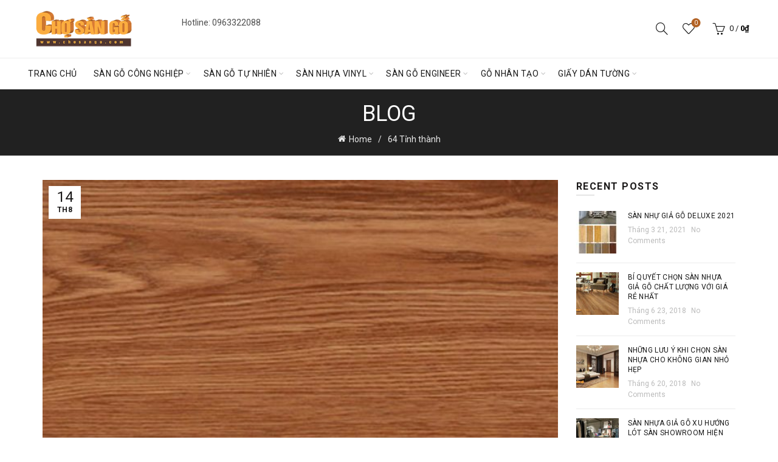

--- FILE ---
content_type: text/html
request_url: https://chosango.com/san-go-ha-noi/
body_size: 17096
content:
<!DOCTYPE html>
<html lang="vi">
<head>
<meta charset="UTF-8">
<meta name="viewport" content="width=device-width, initial-scale=1.0, maximum-scale=1.0, user-scalable=no">
<link rel="profile" href="http://gmpg.org/xfn/11">
<link rel="pingback" href="">
<meta name='robots' content='index, follow, max-image-preview:large, max-snippet:-1, max-video-preview:-1' />
<!-- This site is optimized with the Yoast SEO plugin v26.7 - https://yoast.com/wordpress/plugins/seo/ -->
<title>Sàn gỗ Hà Nội cung cấp sàn gỗ giá rẻ nhất tại Hà Nội</title>
<meta name="description" content="Sàn gỗ Hà Nội chuyên cung cấp các loại sàn gỗ giá siêu rẻ tại Hà Nội, sàn gỗ tự nhiên, sàn gỗ Công Nghiệp, sàn nhựa Vinyl, Liên hệ ngay" />
<link rel="canonical" href="https://chosango.com/san-go-ha-noi/" />
<meta property="og:locale" content="vi_VN" />
<meta property="og:type" content="article" />
<meta property="og:title" content="Sàn gỗ Hà Nội cung cấp sàn gỗ giá rẻ nhất tại Hà Nội" />
<meta property="og:description" content="Sàn gỗ Hà Nội chuyên cung cấp các loại sàn gỗ giá siêu rẻ tại Hà Nội, sàn gỗ tự nhiên, sàn gỗ Công Nghiệp, sàn nhựa Vinyl, Liên hệ ngay" />
<meta property="og:url" content="https://chosango.com/san-go-ha-noi/" />
<meta property="og:site_name" content="Chợ Sàn gỗ" />
<meta property="article:publisher" content="https://www.facebook.com/chosango/" />
<meta property="article:published_time" content="2017-08-14T03:15:10+00:00" />
<meta property="article:modified_time" content="2017-10-17T03:05:53+00:00" />
<meta property="og:image" content="https://chosango.com/wp-content/uploads/2017/08/San-go-Ha-Noi.jpg" />
<meta property="og:image:width" content="635" />
<meta property="og:image:height" content="635" />
<meta property="og:image:type" content="image/jpeg" />
<meta name="author" content="csg ma1" />
<meta name="twitter:card" content="summary_large_image" />
<meta name="twitter:creator" content="@chosangoonline" />
<meta name="twitter:site" content="@chosangoonline" />
<meta name="twitter:label1" content="Được viết bởi" />
<meta name="twitter:data1" content="csg ma1" />
<meta name="twitter:label2" content="Ước tính thời gian đọc" />
<meta name="twitter:data2" content="3 phút" />
<script type="application/ld+json" class="yoast-schema-graph">{"@context":"https://schema.org","@graph":[{"@type":"Article","@id":"https://chosango.com/san-go-ha-noi/#article","isPartOf":{"@id":"https://chosango.com/san-go-ha-noi/"},"author":{"name":"csg ma1","@id":"https://chosango.com/#/schema/person/7bdaf09bff8e1d2f6d82d96e87d09512"},"headline":"Sàn gỗ Hà Nội","datePublished":"2017-08-14T03:15:10+00:00","dateModified":"2017-10-17T03:05:53+00:00","mainEntityOfPage":{"@id":"https://chosango.com/san-go-ha-noi/"},"wordCount":670,"commentCount":0,"publisher":{"@id":"https://chosango.com/#organization"},"image":{"@id":"https://chosango.com/san-go-ha-noi/#primaryimage"},"thumbnailUrl":"https://chosango.com/wp-content/uploads/2017/08/San-go-Ha-Noi.jpg","keywords":["sàn gỗ hà nội","van san go ha noi"],"articleSection":["64 Tỉnh thành"],"inLanguage":"vi"},{"@type":"WebPage","@id":"https://chosango.com/san-go-ha-noi/","url":"https://chosango.com/san-go-ha-noi/","name":"Sàn gỗ Hà Nội cung cấp sàn gỗ giá rẻ nhất tại Hà Nội","isPartOf":{"@id":"https://chosango.com/#website"},"primaryImageOfPage":{"@id":"https://chosango.com/san-go-ha-noi/#primaryimage"},"image":{"@id":"https://chosango.com/san-go-ha-noi/#primaryimage"},"thumbnailUrl":"https://chosango.com/wp-content/uploads/2017/08/San-go-Ha-Noi.jpg","datePublished":"2017-08-14T03:15:10+00:00","dateModified":"2017-10-17T03:05:53+00:00","description":"Sàn gỗ Hà Nội chuyên cung cấp các loại sàn gỗ giá siêu rẻ tại Hà Nội, sàn gỗ tự nhiên, sàn gỗ Công Nghiệp, sàn nhựa Vinyl, Liên hệ ngay","breadcrumb":{"@id":"https://chosango.com/san-go-ha-noi/#breadcrumb"},"inLanguage":"vi","potentialAction":[{"@type":"ReadAction","target":["https://chosango.com/san-go-ha-noi/"]}]},{"@type":"ImageObject","inLanguage":"vi","@id":"https://chosango.com/san-go-ha-noi/#primaryimage","url":"https://chosango.com/wp-content/uploads/2017/08/San-go-Ha-Noi.jpg","contentUrl":"https://chosango.com/wp-content/uploads/2017/08/San-go-Ha-Noi.jpg","width":635,"height":635,"caption":"Sàn gỗ Hà Nội"},{"@type":"BreadcrumbList","@id":"https://chosango.com/san-go-ha-noi/#breadcrumb","itemListElement":[{"@type":"ListItem","position":1,"name":"Home","item":"https://chosango.com/"},{"@type":"ListItem","position":2,"name":"Blog","item":"https://chosango.com/blog/"},{"@type":"ListItem","position":3,"name":"Sàn gỗ Hà Nội"}]},{"@type":"WebSite","@id":"https://chosango.com/#website","url":"https://chosango.com/","name":"Chợ Sàn gỗ","description":"Hệ thống bán lẻ toàn quốc!","publisher":{"@id":"https://chosango.com/#organization"},"potentialAction":[{"@type":"SearchAction","target":{"@type":"EntryPoint","urlTemplate":"https://chosango.com/?s={search_term_string}"},"query-input":{"@type":"PropertyValueSpecification","valueRequired":true,"valueName":"search_term_string"}}],"inLanguage":"vi"},{"@type":"Organization","@id":"https://chosango.com/#organization","name":"CÔNG TY TNHH CHỢ SÀN GỖ","url":"https://chosango.com/","logo":{"@type":"ImageObject","inLanguage":"vi","@id":"https://chosango.com/#/schema/logo/image/","url":"https://chosango.com/wp-content/uploads/2017/08/cho-san-go56.jpg","contentUrl":"https://chosango.com/wp-content/uploads/2017/08/cho-san-go56.jpg","width":484,"height":69,"caption":"CÔNG TY TNHH CHỢ SÀN GỖ"},"image":{"@id":"https://chosango.com/#/schema/logo/image/"},"sameAs":["https://www.facebook.com/chosango/","https://x.com/chosangoonline"]},{"@type":"Person","@id":"https://chosango.com/#/schema/person/7bdaf09bff8e1d2f6d82d96e87d09512","name":"csg ma1","image":{"@type":"ImageObject","inLanguage":"vi","@id":"https://chosango.com/#/schema/person/image/","url":"https://secure.gravatar.com/avatar/0aa380fb5bbaffe44835c7968fcab9d7154589a157865b05278445d9774f05ef?s=96&d=mm&r=g","contentUrl":"https://secure.gravatar.com/avatar/0aa380fb5bbaffe44835c7968fcab9d7154589a157865b05278445d9774f05ef?s=96&d=mm&r=g","caption":"csg ma1"},"sameAs":["https://chosango.com"],"url":"https://chosango.com/author/manager01/"}]}</script>
<!-- / Yoast SEO plugin. -->
<link rel='dns-prefetch' href='//fonts.googleapis.com' />
<link rel="alternate" type="application/rss+xml" title="Dòng thông tin Chợ Sàn gỗ &raquo;" href="https://chosango.com/feed/" />
<link rel="alternate" title="oNhúng (JSON)" type="application/json+oembed" href="https://chosango.com/wp-json/oembed/1.0/embed?url=https%3A%2F%2Fchosango.com%2Fsan-go-ha-noi%2F" />
<link rel="alternate" title="oNhúng (XML)" type="text/xml+oembed" href="https://chosango.com/wp-json/oembed/1.0/embed?url=https%3A%2F%2Fchosango.com%2Fsan-go-ha-noi%2F&#038;format=xml" />
<style id='wp-img-auto-sizes-contain-inline-css' type='text/css'>
img:is([sizes=auto i],[sizes^="auto," i]){contain-intrinsic-size:3000px 1500px}
/*# sourceURL=wp-img-auto-sizes-contain-inline-css */
</style>
<style id='classic-theme-styles-inline-css' type='text/css'>
/*! This file is auto-generated */
.wp-block-button__link{color:#fff;background-color:#32373c;border-radius:9999px;box-shadow:none;text-decoration:none;padding:calc(.667em + 2px) calc(1.333em + 2px);font-size:1.125em}.wp-block-file__button{background:#32373c;color:#fff;text-decoration:none}
/*# sourceURL=/wp-includes/css/classic-themes.min.css */
</style>
<style id='woocommerce-inline-inline-css' type='text/css'>
.woocommerce form .form-row .required { visibility: visible; }
/*# sourceURL=woocommerce-inline-inline-css */
</style>
<!-- <link rel='stylesheet' id='bootstrap-css' href='https://chosango.com/wp-content/themes/basel/css/bootstrap-light.min.css?ver=5.9.3' type='text/css' media='all' /> -->
<!-- <link rel='stylesheet' id='basel-style-css' href='https://chosango.com/wp-content/themes/basel/style.min.css?ver=5.9.3' type='text/css' media='all' /> -->
<!-- <link rel='stylesheet' id='child-style-css' href='https://chosango.com/wp-content/themes/basel-child/style.css?ver=5.9.3' type='text/css' media='all' /> -->
<!-- <link rel='stylesheet' id='js_composer_front-css' href='https://chosango.com/wp-content/themes/basel/css/wpb-optimized.min.css?ver=5.9.3' type='text/css' media='all' /> -->
<!-- <link rel='stylesheet' id='vc_font_awesome_5_shims-css' href='https://chosango.com/wp-content/plugins/js_composer/assets/lib/vendor/dist/@fortawesome/fontawesome-free/css/v4-shims.min.css?ver=8.7.2' type='text/css' media='all' /> -->
<!-- <link rel='stylesheet' id='vc_font_awesome_6-css' href='https://chosango.com/wp-content/plugins/js_composer/assets/lib/vendor/dist/@fortawesome/fontawesome-free/css/all.min.css?ver=8.7.2' type='text/css' media='all' /> -->
<!-- <link rel='stylesheet' id='basel-int-wpcf7-css' href='https://chosango.com/wp-content/themes/basel/css/parts/int-wpcf7.min.css?ver=5.9.3' type='text/css' media='all' /> -->
<link rel="stylesheet" type="text/css" href="//chosango.com/wp-content/cache/wpfc-minified/qha6eji1/8f8hf.css" media="all"/>
<link rel='stylesheet' id='xts-google-fonts-css' href='//fonts.googleapis.com/css?family=Roboto%3A100%2C200%2C300%2C400%2C500%2C600%2C700%2C800%2C900%2C100italic%2C200italic%2C300italic%2C400italic%2C500italic%2C600italic%2C700italic%2C800italic%2C900italic&#038;ver=5.9.3' type='text/css' media='all' />
<!-- <link rel='stylesheet' id='basel-dynamic-style-css' href='https://chosango.com/wp-content/uploads/2026/01/basel-dynamic-1768488992.css?ver=5.9.3' type='text/css' media='all' /> -->
<link rel="stylesheet" type="text/css" href="//chosango.com/wp-content/cache/wpfc-minified/9k4hr1sb/8fcoo.css" media="all"/>
<script type="text/template" id="tmpl-variation-template">
<div class="woocommerce-variation-description">{{{ data.variation.variation_description }}}</div>
<div class="woocommerce-variation-price">{{{ data.variation.price_html }}}</div>
<div class="woocommerce-variation-availability">{{{ data.variation.availability_html }}}</div>
</script>
<script type="text/template" id="tmpl-unavailable-variation-template">
<p role="alert">Rất tiếc, sản phẩm này hiện không tồn tại. Hãy chọn một phương thức kết hợp khác.</p>
</script>
<script src='//chosango.com/wp-content/cache/wpfc-minified/k0c17cld/8f8hz.js' type="text/javascript"></script>
<!-- <script type="text/javascript" defer='defer' src="https://chosango.com/wp-includes/js/jquery/jquery.min.js?ver=3.7.1" id="jquery-core-js"></script> -->
<!-- <script type="text/javascript" async='async' src="https://chosango.com/wp-content/plugins/foxtool/link/index.js?ver=2.5.3" id="index-ft-js"></script> -->
<!-- <script type="text/javascript" async='async' src="https://chosango.com/wp-content/plugins/woocommerce/assets/js/jquery-blockui/jquery.blockUI.min.js?ver=2.7.0-wc.10.4.3" id="wc-jquery-blockui-js" data-wp-strategy="defer"></script> -->
<script type="text/javascript" id="wc-add-to-cart-js-extra">
/* <![CDATA[ */
var wc_add_to_cart_params = {"ajax_url":"/wp-admin/admin-ajax.php","wc_ajax_url":"/?wc-ajax=%%endpoint%%","i18n_view_cart":"Xem gi\u1ecf h\u00e0ng","cart_url":"https://chosango.com/gio-hang/","is_cart":"","cart_redirect_after_add":"yes"};
//# sourceURL=wc-add-to-cart-js-extra
/* ]]> */
</script>
<script src='//chosango.com/wp-content/cache/wpfc-minified/8hwix2j3/ftu0n.js' type="text/javascript"></script>
<!-- <script type="text/javascript" async='async' src="https://chosango.com/wp-content/plugins/woocommerce/assets/js/frontend/add-to-cart.min.js?ver=10.4.3" id="wc-add-to-cart-js" data-wp-strategy="defer"></script> -->
<!-- <script type="text/javascript" async='async' src="https://chosango.com/wp-content/plugins/woocommerce/assets/js/js-cookie/js.cookie.min.js?ver=2.1.4-wc.10.4.3" id="wc-js-cookie-js" data-wp-strategy="defer"></script> -->
<script type="text/javascript" id="woocommerce-js-extra">
/* <![CDATA[ */
var woocommerce_params = {"ajax_url":"/wp-admin/admin-ajax.php","wc_ajax_url":"/?wc-ajax=%%endpoint%%","i18n_password_show":"Hi\u1ec3n th\u1ecb m\u1eadt kh\u1ea9u","i18n_password_hide":"\u1ea8n m\u1eadt kh\u1ea9u"};
//# sourceURL=woocommerce-js-extra
/* ]]> */
</script>
<script src='//chosango.com/wp-content/cache/wpfc-minified/e48b5pnq/ftu0n.js' type="text/javascript"></script>
<!-- <script type="text/javascript" async='async' src="https://chosango.com/wp-content/plugins/woocommerce/assets/js/frontend/woocommerce.min.js?ver=10.4.3" id="woocommerce-js" defer="defer" data-wp-strategy="defer"></script> -->
<!-- <script type="text/javascript" async='async' src="https://chosango.com/wp-content/plugins/js_composer/assets/js/vendors/woocommerce-add-to-cart.js?ver=8.7.2" id="vc_woocommerce-add-to-cart-js-js"></script> -->
<!-- <script type="text/javascript" async='async' src="https://chosango.com/wp-includes/js/underscore.min.js?ver=1.13.7" id="underscore-js"></script> -->
<script type="text/javascript" id="wp-util-js-extra">
/* <![CDATA[ */
var _wpUtilSettings = {"ajax":{"url":"/wp-admin/admin-ajax.php"}};
//# sourceURL=wp-util-js-extra
/* ]]> */
</script>
<script src='//chosango.com/wp-content/cache/wpfc-minified/e4p76l4x/ftu0n.js' type="text/javascript"></script>
<!-- <script type="text/javascript" async='async' src="https://chosango.com/wp-includes/js/wp-util.min.js?ver=6.9" id="wp-util-js"></script> -->
<script type="text/javascript" id="wc-add-to-cart-variation-js-extra">
/* <![CDATA[ */
var wc_add_to_cart_variation_params = {"wc_ajax_url":"/?wc-ajax=%%endpoint%%","i18n_no_matching_variations_text":"R\u1ea5t ti\u1ebfc, kh\u00f4ng c\u00f3 s\u1ea3n ph\u1ea9m n\u00e0o ph\u00f9 h\u1ee3p v\u1edbi l\u1ef1a ch\u1ecdn c\u1ee7a b\u1ea1n. H\u00e3y ch\u1ecdn m\u1ed9t ph\u01b0\u01a1ng th\u1ee9c k\u1ebft h\u1ee3p kh\u00e1c.","i18n_make_a_selection_text":"Ch\u1ecdn c\u00e1c t\u00f9y ch\u1ecdn cho s\u1ea3n ph\u1ea9m tr\u01b0\u1edbc khi cho s\u1ea3n ph\u1ea9m v\u00e0o gi\u1ecf h\u00e0ng c\u1ee7a b\u1ea1n.","i18n_unavailable_text":"R\u1ea5t ti\u1ebfc, s\u1ea3n ph\u1ea9m n\u00e0y hi\u1ec7n kh\u00f4ng t\u1ed3n t\u1ea1i. H\u00e3y ch\u1ecdn m\u1ed9t ph\u01b0\u01a1ng th\u1ee9c k\u1ebft h\u1ee3p kh\u00e1c.","i18n_reset_alert_text":"L\u1ef1a ch\u1ecdn c\u1ee7a b\u1ea1n \u0111\u00e3 \u0111\u01b0\u1ee3c \u0111\u1eb7t l\u1ea1i. Vui l\u00f2ng ch\u1ecdn m\u1ed9t s\u1ed1 t\u00f9y ch\u1ecdn s\u1ea3n ph\u1ea9m tr\u01b0\u1edbc khi th\u00eam s\u1ea3n ph\u1ea9m n\u00e0y v\u00e0o gi\u1ecf h\u00e0ng c\u1ee7a b\u1ea1n."};
//# sourceURL=wc-add-to-cart-variation-js-extra
/* ]]> */
</script>
<script src='//chosango.com/wp-content/cache/wpfc-minified/8xx9uqbs/ftu0n.js' type="text/javascript"></script>
<!-- <script type="text/javascript" async='async' src="https://chosango.com/wp-content/plugins/woocommerce/assets/js/frontend/add-to-cart-variation.min.js?ver=10.4.3" id="wc-add-to-cart-variation-js" defer="defer" data-wp-strategy="defer"></script> -->
<script></script><link rel="https://api.w.org/" href="https://chosango.com/wp-json/" /><link rel="alternate" title="JSON" type="application/json" href="https://chosango.com/wp-json/wp/v2/posts/3224" /><link rel="EditURI" type="application/rsd+xml" title="RSD" href="https://chosango.com/xmlrpc.php?rsd" />
<meta name="generator" content="WordPress 6.9" />
<meta name="generator" content="WooCommerce 10.4.3" />
<link rel='shortlink' href='https://chosango.com/?p=3224' />
<meta name="theme-color" content="">		
<style> 
/* Shop popup */
.basel-promo-popup {
max-width: 900px;
}
.site-logo {
width: 20%;
}    
.site-logo img {
max-width: 180px;
max-height: 95px;
}    
.right-column {
width: 280px;
}  
.basel-woocommerce-layered-nav .basel-scroll-content {
max-height: 280px;
}
/* header Banner */
body .header-banner {
height: 40px;
}
body.header-banner-display .website-wrapper {
margin-top:40px;
}	
/* Topbar height configs */
.topbar-menu ul > li {
line-height: 42px;
}
.topbar-wrapp,
.topbar-content:before {
height: 42px;
}
.sticky-header-prepared.basel-top-bar-on .header-shop, 
.sticky-header-prepared.basel-top-bar-on .header-split,
.enable-sticky-header.basel-header-overlap.basel-top-bar-on .main-header {
top: 42px;
}
/* Header height configs */
/* Limit logo image height for according to header height */
.site-logo img {
max-height: 95px;
} 
/* And for sticky header logo also */
.act-scroll .site-logo img,
.header-clone .site-logo img {
max-height: 75px;
}   
/* Set sticky headers height for cloned headers based on menu links line height */
.header-clone .main-nav .menu > li > a {
height: 75px;
line-height: 75px;
} 
/* Height for switch logos */
.sticky-header-real:not(.global-header-menu-top) .switch-logo-enable .basel-logo {
height: 95px;
}
.sticky-header-real:not(.global-header-menu-top) .act-scroll .switch-logo-enable .basel-logo {
height: 75px;
}
.sticky-header-real:not(.global-header-menu-top) .act-scroll .switch-logo-enable {
transform: translateY(-75px);
}
/* Header height for layouts that don't have line height for menu links */
.wrapp-header {
min-height: 95px;
} 
/* Page headings settings for heading overlap. Calculate on the header height base */
.basel-header-overlap .title-size-default,
.basel-header-overlap .title-size-small,
.basel-header-overlap .title-shop.without-title.title-size-default,
.basel-header-overlap .title-shop.without-title.title-size-small {
padding-top: 135px;
}
.basel-header-overlap .title-shop.without-title.title-size-large,
.basel-header-overlap .title-size-large {
padding-top: 215px;
}
@media (max-width: 991px) {
/* header Banner */
body .header-banner {
height: 40px;
}
body.header-banner-display .website-wrapper {
margin-top:40px;
}
/* Topbar height configs */
.topbar-menu ul > li {
line-height: 38px;
}
.topbar-wrapp,
.topbar-content:before {
height: 38px;
}
.sticky-header-prepared.basel-top-bar-on .header-shop, 
.sticky-header-prepared.basel-top-bar-on .header-split,
.enable-sticky-header.basel-header-overlap.basel-top-bar-on .main-header {
top: 38px;
}
/* Set header height for mobile devices */
.main-header .wrapp-header {
min-height: 60px;
} 
/* Limit logo image height for mobile according to mobile header height */
.site-logo img {
max-height: 60px;
}   
/* Limit logo on sticky header. Both header real and header cloned */
.act-scroll .site-logo img,
.header-clone .site-logo img {
max-height: 60px;
}
/* Height for switch logos */
.main-header .switch-logo-enable .basel-logo {
height: 60px;
}
.sticky-header-real:not(.global-header-menu-top) .act-scroll .switch-logo-enable .basel-logo {
height: 60px;
}
.sticky-header-real:not(.global-header-menu-top) .act-scroll .switch-logo-enable {
transform: translateY(-60px);
}
/* Page headings settings for heading overlap. Calculate on the MOBILE header height base */
.basel-header-overlap .title-size-default,
.basel-header-overlap .title-size-small,
.basel-header-overlap .title-shop.without-title.title-size-default,
.basel-header-overlap .title-shop.without-title.title-size-small {
padding-top: 80px;
}
.basel-header-overlap .title-shop.without-title.title-size-large,
.basel-header-overlap .title-size-large {
padding-top: 120px;
}
}
</style>
<noscript><style>.woocommerce-product-gallery{ opacity: 1 !important; }</style></noscript>
<meta name="generator" content="Powered by WPBakery Page Builder - drag and drop page builder for WordPress."/>
<link rel="icon" href="https://chosango.com/wp-content/uploads/2017/09/cropped-Logo-500X150-2-32x32.png" sizes="32x32" />
<link rel="icon" href="https://chosango.com/wp-content/uploads/2017/09/cropped-Logo-500X150-2-192x192.png" sizes="192x192" />
<link rel="apple-touch-icon" href="https://chosango.com/wp-content/uploads/2017/09/cropped-Logo-500X150-2-180x180.png" />
<meta name="msapplication-TileImage" content="https://chosango.com/wp-content/uploads/2017/09/cropped-Logo-500X150-2-270x270.png" />
<noscript><style> .wpb_animate_when_almost_visible { opacity: 1; }</style></noscript><!-- <link rel='stylesheet' id='wc-blocks-style-css' href='https://chosango.com/wp-content/plugins/woocommerce/assets/client/blocks/wc-blocks.css?ver=wc-10.4.3' type='text/css' media='all' /> -->
<link rel="stylesheet" type="text/css" href="//chosango.com/wp-content/cache/wpfc-minified/eu0lxsmh/ftu0n.css" media="all"/>
<style id='global-styles-inline-css' type='text/css'>
:root{--wp--preset--aspect-ratio--square: 1;--wp--preset--aspect-ratio--4-3: 4/3;--wp--preset--aspect-ratio--3-4: 3/4;--wp--preset--aspect-ratio--3-2: 3/2;--wp--preset--aspect-ratio--2-3: 2/3;--wp--preset--aspect-ratio--16-9: 16/9;--wp--preset--aspect-ratio--9-16: 9/16;--wp--preset--color--black: #000000;--wp--preset--color--cyan-bluish-gray: #abb8c3;--wp--preset--color--white: #ffffff;--wp--preset--color--pale-pink: #f78da7;--wp--preset--color--vivid-red: #cf2e2e;--wp--preset--color--luminous-vivid-orange: #ff6900;--wp--preset--color--luminous-vivid-amber: #fcb900;--wp--preset--color--light-green-cyan: #7bdcb5;--wp--preset--color--vivid-green-cyan: #00d084;--wp--preset--color--pale-cyan-blue: #8ed1fc;--wp--preset--color--vivid-cyan-blue: #0693e3;--wp--preset--color--vivid-purple: #9b51e0;--wp--preset--gradient--vivid-cyan-blue-to-vivid-purple: linear-gradient(135deg,rgb(6,147,227) 0%,rgb(155,81,224) 100%);--wp--preset--gradient--light-green-cyan-to-vivid-green-cyan: linear-gradient(135deg,rgb(122,220,180) 0%,rgb(0,208,130) 100%);--wp--preset--gradient--luminous-vivid-amber-to-luminous-vivid-orange: linear-gradient(135deg,rgb(252,185,0) 0%,rgb(255,105,0) 100%);--wp--preset--gradient--luminous-vivid-orange-to-vivid-red: linear-gradient(135deg,rgb(255,105,0) 0%,rgb(207,46,46) 100%);--wp--preset--gradient--very-light-gray-to-cyan-bluish-gray: linear-gradient(135deg,rgb(238,238,238) 0%,rgb(169,184,195) 100%);--wp--preset--gradient--cool-to-warm-spectrum: linear-gradient(135deg,rgb(74,234,220) 0%,rgb(151,120,209) 20%,rgb(207,42,186) 40%,rgb(238,44,130) 60%,rgb(251,105,98) 80%,rgb(254,248,76) 100%);--wp--preset--gradient--blush-light-purple: linear-gradient(135deg,rgb(255,206,236) 0%,rgb(152,150,240) 100%);--wp--preset--gradient--blush-bordeaux: linear-gradient(135deg,rgb(254,205,165) 0%,rgb(254,45,45) 50%,rgb(107,0,62) 100%);--wp--preset--gradient--luminous-dusk: linear-gradient(135deg,rgb(255,203,112) 0%,rgb(199,81,192) 50%,rgb(65,88,208) 100%);--wp--preset--gradient--pale-ocean: linear-gradient(135deg,rgb(255,245,203) 0%,rgb(182,227,212) 50%,rgb(51,167,181) 100%);--wp--preset--gradient--electric-grass: linear-gradient(135deg,rgb(202,248,128) 0%,rgb(113,206,126) 100%);--wp--preset--gradient--midnight: linear-gradient(135deg,rgb(2,3,129) 0%,rgb(40,116,252) 100%);--wp--preset--font-size--small: 13px;--wp--preset--font-size--medium: 20px;--wp--preset--font-size--large: 36px;--wp--preset--font-size--x-large: 42px;--wp--preset--spacing--20: 0.44rem;--wp--preset--spacing--30: 0.67rem;--wp--preset--spacing--40: 1rem;--wp--preset--spacing--50: 1.5rem;--wp--preset--spacing--60: 2.25rem;--wp--preset--spacing--70: 3.38rem;--wp--preset--spacing--80: 5.06rem;--wp--preset--shadow--natural: 6px 6px 9px rgba(0, 0, 0, 0.2);--wp--preset--shadow--deep: 12px 12px 50px rgba(0, 0, 0, 0.4);--wp--preset--shadow--sharp: 6px 6px 0px rgba(0, 0, 0, 0.2);--wp--preset--shadow--outlined: 6px 6px 0px -3px rgb(255, 255, 255), 6px 6px rgb(0, 0, 0);--wp--preset--shadow--crisp: 6px 6px 0px rgb(0, 0, 0);}:where(.is-layout-flex){gap: 0.5em;}:where(.is-layout-grid){gap: 0.5em;}body .is-layout-flex{display: flex;}.is-layout-flex{flex-wrap: wrap;align-items: center;}.is-layout-flex > :is(*, div){margin: 0;}body .is-layout-grid{display: grid;}.is-layout-grid > :is(*, div){margin: 0;}:where(.wp-block-columns.is-layout-flex){gap: 2em;}:where(.wp-block-columns.is-layout-grid){gap: 2em;}:where(.wp-block-post-template.is-layout-flex){gap: 1.25em;}:where(.wp-block-post-template.is-layout-grid){gap: 1.25em;}.has-black-color{color: var(--wp--preset--color--black) !important;}.has-cyan-bluish-gray-color{color: var(--wp--preset--color--cyan-bluish-gray) !important;}.has-white-color{color: var(--wp--preset--color--white) !important;}.has-pale-pink-color{color: var(--wp--preset--color--pale-pink) !important;}.has-vivid-red-color{color: var(--wp--preset--color--vivid-red) !important;}.has-luminous-vivid-orange-color{color: var(--wp--preset--color--luminous-vivid-orange) !important;}.has-luminous-vivid-amber-color{color: var(--wp--preset--color--luminous-vivid-amber) !important;}.has-light-green-cyan-color{color: var(--wp--preset--color--light-green-cyan) !important;}.has-vivid-green-cyan-color{color: var(--wp--preset--color--vivid-green-cyan) !important;}.has-pale-cyan-blue-color{color: var(--wp--preset--color--pale-cyan-blue) !important;}.has-vivid-cyan-blue-color{color: var(--wp--preset--color--vivid-cyan-blue) !important;}.has-vivid-purple-color{color: var(--wp--preset--color--vivid-purple) !important;}.has-black-background-color{background-color: var(--wp--preset--color--black) !important;}.has-cyan-bluish-gray-background-color{background-color: var(--wp--preset--color--cyan-bluish-gray) !important;}.has-white-background-color{background-color: var(--wp--preset--color--white) !important;}.has-pale-pink-background-color{background-color: var(--wp--preset--color--pale-pink) !important;}.has-vivid-red-background-color{background-color: var(--wp--preset--color--vivid-red) !important;}.has-luminous-vivid-orange-background-color{background-color: var(--wp--preset--color--luminous-vivid-orange) !important;}.has-luminous-vivid-amber-background-color{background-color: var(--wp--preset--color--luminous-vivid-amber) !important;}.has-light-green-cyan-background-color{background-color: var(--wp--preset--color--light-green-cyan) !important;}.has-vivid-green-cyan-background-color{background-color: var(--wp--preset--color--vivid-green-cyan) !important;}.has-pale-cyan-blue-background-color{background-color: var(--wp--preset--color--pale-cyan-blue) !important;}.has-vivid-cyan-blue-background-color{background-color: var(--wp--preset--color--vivid-cyan-blue) !important;}.has-vivid-purple-background-color{background-color: var(--wp--preset--color--vivid-purple) !important;}.has-black-border-color{border-color: var(--wp--preset--color--black) !important;}.has-cyan-bluish-gray-border-color{border-color: var(--wp--preset--color--cyan-bluish-gray) !important;}.has-white-border-color{border-color: var(--wp--preset--color--white) !important;}.has-pale-pink-border-color{border-color: var(--wp--preset--color--pale-pink) !important;}.has-vivid-red-border-color{border-color: var(--wp--preset--color--vivid-red) !important;}.has-luminous-vivid-orange-border-color{border-color: var(--wp--preset--color--luminous-vivid-orange) !important;}.has-luminous-vivid-amber-border-color{border-color: var(--wp--preset--color--luminous-vivid-amber) !important;}.has-light-green-cyan-border-color{border-color: var(--wp--preset--color--light-green-cyan) !important;}.has-vivid-green-cyan-border-color{border-color: var(--wp--preset--color--vivid-green-cyan) !important;}.has-pale-cyan-blue-border-color{border-color: var(--wp--preset--color--pale-cyan-blue) !important;}.has-vivid-cyan-blue-border-color{border-color: var(--wp--preset--color--vivid-cyan-blue) !important;}.has-vivid-purple-border-color{border-color: var(--wp--preset--color--vivid-purple) !important;}.has-vivid-cyan-blue-to-vivid-purple-gradient-background{background: var(--wp--preset--gradient--vivid-cyan-blue-to-vivid-purple) !important;}.has-light-green-cyan-to-vivid-green-cyan-gradient-background{background: var(--wp--preset--gradient--light-green-cyan-to-vivid-green-cyan) !important;}.has-luminous-vivid-amber-to-luminous-vivid-orange-gradient-background{background: var(--wp--preset--gradient--luminous-vivid-amber-to-luminous-vivid-orange) !important;}.has-luminous-vivid-orange-to-vivid-red-gradient-background{background: var(--wp--preset--gradient--luminous-vivid-orange-to-vivid-red) !important;}.has-very-light-gray-to-cyan-bluish-gray-gradient-background{background: var(--wp--preset--gradient--very-light-gray-to-cyan-bluish-gray) !important;}.has-cool-to-warm-spectrum-gradient-background{background: var(--wp--preset--gradient--cool-to-warm-spectrum) !important;}.has-blush-light-purple-gradient-background{background: var(--wp--preset--gradient--blush-light-purple) !important;}.has-blush-bordeaux-gradient-background{background: var(--wp--preset--gradient--blush-bordeaux) !important;}.has-luminous-dusk-gradient-background{background: var(--wp--preset--gradient--luminous-dusk) !important;}.has-pale-ocean-gradient-background{background: var(--wp--preset--gradient--pale-ocean) !important;}.has-electric-grass-gradient-background{background: var(--wp--preset--gradient--electric-grass) !important;}.has-midnight-gradient-background{background: var(--wp--preset--gradient--midnight) !important;}.has-small-font-size{font-size: var(--wp--preset--font-size--small) !important;}.has-medium-font-size{font-size: var(--wp--preset--font-size--medium) !important;}.has-large-font-size{font-size: var(--wp--preset--font-size--large) !important;}.has-x-large-font-size{font-size: var(--wp--preset--font-size--x-large) !important;}
/*# sourceURL=global-styles-inline-css */
</style>
</head>
<body class="wp-singular post-template-default single single-post postid-3224 single-format-standard wp-theme-basel wp-child-theme-basel-child theme-basel woocommerce-no-js wrapper-full-width global-cart-design-1 global-search-full-screen global-header-base mobile-nav-from-left basel-light catalog-mode-off categories-accordion-on global-wishlist-enable basel-top-bar-off basel-ajax-shop-on basel-ajax-search-on enable-sticky-header header-full-width sticky-header-clone offcanvas-sidebar-mobile offcanvas-sidebar-tablet wpb-js-composer js-comp-ver-8.7.2 vc_responsive">
<div class="login-form-side woocommerce">
<div class="widget-heading">
<span class="widget-title">Sign in</span>
<a href="#" rel="nofollow" class="widget-close">close</a>
</div>
<div class="login-form">
<form method="post" class="login woocommerce-form woocommerce-form-login " action="https://chosango.com/tai-khoan/" >
<p class="woocommerce-FormRow woocommerce-FormRow--wide form-row form-row-wide form-row-username">
<label for="username">Username or email&nbsp;<span class="required" aria-hidden="true">*</span><span class="screen-reader-text">Bắt buộc</span></label>
<input type="text" class="woocommerce-Input woocommerce-Input--text input-text" name="username" id="username" autocomplete="username" value="" required aria-required="true" />			</p>
<p class="woocommerce-FormRow woocommerce-FormRow--wide form-row form-row-wide form-row-password">
<label for="password">Password&nbsp;<span class="required"  aria-hidden="true">*</span><span class="screen-reader-text">Bắt buộc</span></label>
<input class="woocommerce-Input woocommerce-Input--text input-text" type="password" name="password" id="password" autocomplete="current-password" required aria-required="true"/>
</p>
<p class="form-row">
<input type="hidden" id="woocommerce-login-nonce" name="woocommerce-login-nonce" value="8ca1589189" /><input type="hidden" name="_wp_http_referer" value="/san-go-ha-noi/" />								<button type="submit" class="woocommerce-button button woocommerce-form-login__submit" name="login" value="Log in">Log in</button>
</p>
<div class="login-form-footer">
<a href="https://chosango.com/tai-khoan/lost-password/" class="woocommerce-LostPassword lost_password">Lost your password?</a>
<label class="woocommerce-form__label woocommerce-form__label-for-checkbox woocommerce-form-login__rememberme">
<input class="woocommerce-form__input woocommerce-form__input-checkbox" name="rememberme" type="checkbox" value="forever" /> <span>Remember me</span>
</label>
</div>
</form>
</div>
<div class="register-question">
<span class="create-account-text">No account yet?</span>
<a class="btn btn-style-link" href="https://chosango.com/tai-khoan/?action=register">Create an Account</a>
</div>
</div>
<div class="mobile-nav">
<form role="search" method="get" id="searchform" class="searchform  basel-ajax-search" action="https://chosango.com/"  data-thumbnail="1" data-price="1" data-count="5" data-post_type="product" data-symbols_count="3" data-sku="0">
<div>
<label class="screen-reader-text">Search for:</label>
<input type="text" class="search-field" placeholder="Search for products" value="" name="s" id="s" />
<input type="hidden" name="post_type" id="post_type" value="product">
<button type="submit" id="searchsubmit" class="" value="Search">Search</button>
</div>
</form>
<div class="search-results-wrapper"><div class="basel-scroll"><div class="basel-search-results basel-scroll-content"></div></div></div>
<div class="menu-mobile-navigation-container"><ul id="menu-mobile-navigation" class="site-mobile-menu"><li id="menu-item-5180" class="menu-item menu-item-type-post_type menu-item-object-page menu-item-5180 menu-item-design-default item-event-hover"><a href="https://chosango.com/home-base/">Home</a></li>
<li id="menu-item-5179" class="menu-item menu-item-type-post_type menu-item-object-page menu-item-5179 menu-item-design-default item-event-hover"><a href="https://chosango.com/blog-2/">Blog</a></li>
<li id="menu-item-5178" class="menu-item menu-item-type-post_type menu-item-object-page menu-item-5178 menu-item-design-default item-event-hover"><a href="https://chosango.com/portfolio/">Portfolio</a></li>
</ul></div>			<div class="header-links my-account-with-text">
<ul>
<li class="wishlist"><a href="https://chosango.com/san-go-ha-noi/">Wishlist</a></li>
</ul>		
</div>
</div><!--END MOBILE-NAV-->
<div class="cart-widget-side">
<div class="widget-heading">
<span class="widget-title">Shopping cart</span>
<a href="#" rel="nofollow" class="widget-close">close</a>
</div>
<div class="widget woocommerce widget_shopping_cart"><div class="widget_shopping_cart_content"></div></div>				</div>
<div class="website-wrapper">
<!-- HEADER -->
<header class="main-header header-has-no-bg header-base icons-design-line color-scheme-dark">
<div class="container">
<div class="wrapp-header">
<div class="site-logo">
<div class="basel-logo-wrap switch-logo-enable">
<a href="https://chosango.com/" class="basel-logo basel-main-logo" rel="home">
<img src="https://chosango.com/wp-content/uploads/2017/09/Logo-chosango.png" alt="Chợ Sàn gỗ" />					</a>
<a href="https://chosango.com/" class="basel-logo basel-sticky-logo" rel="home">
<img src="https://chosango.com/wp-content/uploads/2017/09/Logo-chosango.png" alt="Chợ Sàn gỗ" />						</a>
</div>
</div>
<div class="widgetarea-head">
<div id="text-10" class="header-widget widget_text">			<div class="textwidget"><p>Hotline: 0963322088</p>
</div>
</div>			</div>
<div class="right-column">
<div class="search-button basel-search-full-screen">
<a href="#" rel="nofollow" aria-label="Search">
<i class="fa fa-search"></i>
</a>
<div class="basel-search-wrapper">
<div class="basel-search-inner">
<span class="basel-close-search">close</span>
<form role="search" method="get" id="searchform" class="searchform  basel-ajax-search" action="https://chosango.com/"  data-thumbnail="1" data-price="1" data-count="5" data-post_type="product" data-symbols_count="3" data-sku="0">
<div>
<label class="screen-reader-text">Search for:</label>
<input type="text" class="search-field" placeholder="Search for products" value="" name="s" id="s" />
<input type="hidden" name="post_type" id="post_type" value="product">
<button type="submit" id="searchsubmit" class="" value="Search">Search</button>
</div>
</form>
<div class="search-results-wrapper"><div class="basel-scroll"><div class="basel-search-results basel-scroll-content"></div></div></div>
</div>
</div>
</div>
<div class="wishlist-info-widget">
<a href="https://chosango.com/san-go-ha-noi/">
Wishlist 
<span class="wishlist-count icon-count">0</span>
</a>
</div>
<div class="shopping-cart basel-cart-design-1 basel-cart-icon cart-widget-opener">
<a href="https://chosango.com/gio-hang/">
<span>Cart (<span>o</span>)</span>
<span class="basel-cart-totals">
<span class="basel-cart-number">0</span>
<span class="subtotal-divider">/</span> 
<span class="basel-cart-subtotal"><span class="woocommerce-Price-amount amount"><bdi>0<span class="woocommerce-Price-currencySymbol">&#8363;</span></bdi></span></span>
</span>
</a>
</div>
<div class="mobile-nav-icon">
<span class="basel-burger"></span>
</div><!--END MOBILE-NAV-ICON-->
</div>
</div>
</div>
<div class="navigation-wrap">
<div class="container">
<div class="main-nav site-navigation basel-navigation menu-left" role="navigation">
<div class="menu-main-container"><ul id="menu-main" class="menu"><li id="menu-item-125" class="menu-item menu-item-type-post_type menu-item-object-page menu-item-125 menu-item-design-default item-event-hover"><a href="https://chosango.com/cho-san-go/">Trang chủ</a></li>
<li id="menu-item-146" class="menu-item menu-item-type-taxonomy menu-item-object-product_cat menu-item-has-children menu-item-146 menu-item-design-default item-event-hover"><a href="https://chosango.com/danh-muc/san-go-cong-nghiep/">Sàn gỗ Công nghiệp</a>
<div class="sub-menu-dropdown color-scheme-dark">
<div class="container">
<ul class="sub-menu color-scheme-dark">
<li id="menu-item-3823" class="menu-item menu-item-type-taxonomy menu-item-object-product_cat menu-item-has-children menu-item-3823 menu-item-design-default item-event-hover"><a href="https://chosango.com/danh-muc/san-go-vietnam/">Sàn gỗ Việt Nam</a>
<ul class="sub-sub-menu color-scheme-dark">
<li id="menu-item-3825" class="menu-item menu-item-type-taxonomy menu-item-object-product_cat menu-item-3825 menu-item-design-default item-event-hover menu-item-has-children"><a title="là sàn gỗ 100% sản xuất tại Việt Nam " href="https://chosango.com/danh-muc/san-go-vietnam/san-go-morser/">Sàn Gỗ Morser</a></li>
<li id="menu-item-3857" class="menu-item menu-item-type-taxonomy menu-item-object-product_cat menu-item-3857 menu-item-design-default item-event-hover"><a title="sàn gỗ wilton sản xuất tại Việt Nam. " href="https://chosango.com/danh-muc/san-go-vietnam/san-go-wilson/">Sàn gỗ Wilson</a></li>
<li id="menu-item-3826" class="menu-item menu-item-type-taxonomy menu-item-object-product_cat menu-item-3826 menu-item-design-default item-event-hover"><a title="sàn gỗ công nghiệp được sản xuất tại Việt Nam" href="https://chosango.com/danh-muc/san-go-vietnam/newsky/">Sàng gỗ Newsky</a></li>
</ul>
</li>
<li id="menu-item-157" class="menu-item menu-item-type-taxonomy menu-item-object-product_cat menu-item-has-children menu-item-157 menu-item-design-default item-event-hover"><a href="https://chosango.com/danh-muc/san-go-cong-nghiep/san-go-malaysia/">Sàn Gỗ Malaysia</a>
<ul class="sub-sub-menu color-scheme-dark">
<li id="menu-item-158" class="menu-item menu-item-type-taxonomy menu-item-object-product_cat menu-item-158 menu-item-design-default item-event-hover"><a href="https://chosango.com/danh-muc/san-go-cong-nghiep/san-go-malaysia/san-go-inovar/">Sàn Gỗ Inovar</a></li>
<li id="menu-item-159" class="menu-item menu-item-type-taxonomy menu-item-object-product_cat menu-item-159 menu-item-design-default item-event-hover menu-item-has-children"><a href="https://chosango.com/danh-muc/san-go-cong-nghiep/san-go-malaysia/san-go-janmi/">Sàn Gỗ Janmi</a></li>
<li id="menu-item-160" class="menu-item menu-item-type-taxonomy menu-item-object-product_cat menu-item-160 menu-item-design-default item-event-hover menu-item-has-children"><a href="https://chosango.com/danh-muc/san-go-cong-nghiep/san-go-malaysia/san-go-robina/">Sàn Gỗ Robina</a></li>
<li id="menu-item-465" class="menu-item menu-item-type-taxonomy menu-item-object-product_cat menu-item-465 menu-item-design-default item-event-hover menu-item-has-children"><a href="https://chosango.com/danh-muc/san-go-cong-nghiep/san-go-malaysia/san-go-smartchoice/">Sàn Gỗ Smartchoice</a></li>
<li id="menu-item-466" class="menu-item menu-item-type-taxonomy menu-item-object-product_cat menu-item-466 menu-item-design-default item-event-hover menu-item-has-children"><a href="https://chosango.com/danh-muc/san-go-cong-nghiep/san-go-malaysia/san-go-smartwood/">Sàn Gỗ Smartwood</a></li>
<li id="menu-item-2236" class="menu-item menu-item-type-taxonomy menu-item-object-product_cat menu-item-2236 menu-item-design-default item-event-hover menu-item-has-children"><a href="https://chosango.com/danh-muc/san-go-cong-nghiep/topfloor/">Topfloor</a></li>
</ul>
</li>
<li id="menu-item-169" class="menu-item menu-item-type-taxonomy menu-item-object-product_cat menu-item-has-children menu-item-169 menu-item-design-default item-event-hover menu-item-has-children"><a href="https://chosango.com/danh-muc/san-go-cong-nghiep/san-go-thai-lan/">Sàn Gỗ Thái Lan</a>
<ul class="sub-sub-menu color-scheme-dark">
<li id="menu-item-3933" class="menu-item menu-item-type-taxonomy menu-item-object-product_cat menu-item-3933 menu-item-design-default item-event-hover"><a href="https://chosango.com/danh-muc/san-go-cong-nghiep/san-go-thai-lan/san-go-thaistar/">Sàn gỗ Thaistar</a></li>
<li id="menu-item-170" class="menu-item menu-item-type-taxonomy menu-item-object-product_cat menu-item-170 menu-item-design-default item-event-hover menu-item-has-children"><a href="https://chosango.com/danh-muc/san-go-cong-nghiep/san-go-thai-lan/san-go-leowood/">Sàn Gỗ Leowood</a></li>
<li id="menu-item-171" class="menu-item menu-item-type-taxonomy menu-item-object-product_cat menu-item-171 menu-item-design-default item-event-hover menu-item-has-children"><a href="https://chosango.com/danh-muc/san-go-cong-nghiep/san-go-thai-lan/san-go-thai-xin/">Sàn Gỗ Thaixin</a></li>
<li id="menu-item-172" class="menu-item menu-item-type-taxonomy menu-item-object-product_cat menu-item-172 menu-item-design-default item-event-hover menu-item-has-children"><a href="https://chosango.com/danh-muc/san-go-cong-nghiep/san-go-thai-lan/san-go-vanachai/">Sàn Gỗ Vanachai</a></li>
</ul>
</li>
<li id="menu-item-168" class="menu-item menu-item-type-taxonomy menu-item-object-product_cat menu-item-has-children menu-item-168 menu-item-design-default item-event-hover menu-item-has-children"><a href="https://chosango.com/danh-muc/san-go-cong-nghiep/san-go-chau-au/">Sàn Gỗ Châu Âu</a>
<ul class="sub-sub-menu color-scheme-dark">
<li id="menu-item-3575" class="menu-item menu-item-type-taxonomy menu-item-object-product_cat menu-item-3575 menu-item-design-default item-event-hover menu-item-has-children"><a href="https://chosango.com/danh-muc/san-go-cong-nghiep/san-go-chau-au/san-go-hornitex/">Sàn gỗ Hornitex</a></li>
<li id="menu-item-1654" class="menu-item menu-item-type-taxonomy menu-item-object-product_cat menu-item-1654 menu-item-design-default item-event-hover"><a href="https://chosango.com/danh-muc/san-go-cong-nghiep/san-go-chau-au/san-go-alsa/">Sàn Gỗ Alsa</a></li>
<li id="menu-item-594" class="menu-item menu-item-type-taxonomy menu-item-object-product_cat menu-item-594 menu-item-design-default item-event-hover menu-item-has-children"><a href="https://chosango.com/danh-muc/san-go-cong-nghiep/san-go-chau-au/san-go-krono-original/">Sàn Gỗ Krono-Original</a></li>
<li id="menu-item-174" class="menu-item menu-item-type-taxonomy menu-item-object-product_cat menu-item-174 menu-item-design-default item-event-hover menu-item-has-children"><a href="https://chosango.com/danh-muc/san-go-cong-nghiep/san-go-chau-au/san-go-kaindl/">Sàn Gỗ Kaindl</a></li>
<li id="menu-item-175" class="menu-item menu-item-type-taxonomy menu-item-object-product_cat menu-item-175 menu-item-design-default item-event-hover menu-item-has-children"><a href="https://chosango.com/danh-muc/san-go-cong-nghiep/san-go-chau-au/san-go-krono-swiss/">Sàn Gỗ Krono Swiss</a></li>
<li id="menu-item-176" class="menu-item menu-item-type-taxonomy menu-item-object-product_cat menu-item-176 menu-item-design-default item-event-hover menu-item-has-children"><a href="https://chosango.com/danh-muc/san-go-cong-nghiep/san-go-chau-au/san-go-kronotex/">Sàn Gỗ Kronotex</a></li>
<li id="menu-item-177" class="menu-item menu-item-type-taxonomy menu-item-object-product_cat menu-item-177 menu-item-design-default item-event-hover menu-item-has-children"><a href="https://chosango.com/danh-muc/san-go-cong-nghiep/san-go-chau-au/san-go-sensa/">Sàn Gỗ Sensa</a></li>
<li id="menu-item-173" class="menu-item menu-item-type-taxonomy menu-item-object-product_cat menu-item-173 menu-item-design-default item-event-hover menu-item-has-children"><a href="https://chosango.com/danh-muc/san-go-cong-nghiep/san-go-chau-au/san-go-kahn/">Sàn Gỗ Kahn</a></li>
<li id="menu-item-464" class="menu-item menu-item-type-taxonomy menu-item-object-product_cat menu-item-464 menu-item-design-default item-event-hover menu-item-has-children"><a href="https://chosango.com/danh-muc/san-go-cong-nghiep/san-go-chau-au/san-go-pergo/">Sàn Gỗ Pergo</a></li>
<li id="menu-item-1914" class="menu-item menu-item-type-taxonomy menu-item-object-product_cat menu-item-1914 menu-item-design-default item-event-hover menu-item-has-children"><a href="https://chosango.com/danh-muc/san-go-cong-nghiep/san-go-chau-au/egger/">Egger</a></li>
</ul>
</li>
<li id="menu-item-446" class="menu-item menu-item-type-taxonomy menu-item-object-product_cat menu-item-has-children menu-item-446 menu-item-design-default item-event-hover"><a href="https://chosango.com/danh-muc/san-go-cong-nghiep/san-go-gia-re/">Sàn Gỗ Giá Rẻ</a>
<ul class="sub-sub-menu color-scheme-dark">
<li id="menu-item-2295" class="menu-item menu-item-type-taxonomy menu-item-object-product_cat menu-item-2295 menu-item-design-default item-event-hover menu-item-has-children"><a href="https://chosango.com/danh-muc/san-go-cong-nghiep/san-go-gia-re/f6/">F6 (115k/m2)</a></li>
<li id="menu-item-1694" class="menu-item menu-item-type-taxonomy menu-item-object-product_cat menu-item-1694 menu-item-design-default item-event-hover"><a href="https://chosango.com/danh-muc/san-go-vietnam/san-go-morser/">Sàn Gỗ Morser</a></li>
<li id="menu-item-1693" class="menu-item menu-item-type-taxonomy menu-item-object-product_cat menu-item-1693 menu-item-design-default item-event-hover"><a href="https://chosango.com/danh-muc/san-go-cong-nghiep/san-go-gia-re/san-go-malayfloor/">Sàn Gỗ Malayfloor</a></li>
<li id="menu-item-447" class="menu-item menu-item-type-taxonomy menu-item-object-product_cat menu-item-447 menu-item-design-default item-event-hover menu-item-has-children"><a href="https://chosango.com/danh-muc/san-go-cong-nghiep/san-go-gia-re/san-go-galamax/">Sàn Gỗ Galamax</a></li>
<li id="menu-item-448" class="menu-item menu-item-type-taxonomy menu-item-object-product_cat menu-item-448 menu-item-design-default item-event-hover menu-item-has-children"><a href="https://chosango.com/danh-muc/san-go-cong-nghiep/san-go-gia-re/san-go-horman/">Sàn Gỗ Horman</a></li>
<li id="menu-item-449" class="menu-item menu-item-type-taxonomy menu-item-object-product_cat menu-item-449 menu-item-design-default item-event-hover menu-item-has-children"><a href="https://chosango.com/danh-muc/san-go-cong-nghiep/san-go-gia-re/san-go-kosmos/">Sàn Gỗ Kosmos</a></li>
<li id="menu-item-2551" class="menu-item menu-item-type-taxonomy menu-item-object-product_cat menu-item-2551 menu-item-design-default item-event-hover menu-item-has-children"><a href="https://chosango.com/danh-muc/san-go-cong-nghiep/san-go-gia-re/alsapan/">Alsapan</a></li>
</ul>
</li>
</ul>
</div>
</div>
</li>
<li id="menu-item-150" class="menu-item menu-item-type-taxonomy menu-item-object-product_cat menu-item-has-children menu-item-150 menu-item-design-default item-event-hover"><a href="https://chosango.com/danh-muc/san-go-tu-nhien/">Sàn gỗ tự nhiên</a>
<div class="sub-menu-dropdown color-scheme-dark">
<div class="container">
<ul class="sub-menu color-scheme-dark">
<li id="menu-item-329" class="menu-item menu-item-type-taxonomy menu-item-object-product_cat menu-item-329 menu-item-design-default item-event-hover menu-item-has-children"><a href="https://chosango.com/danh-muc/san-go-tu-nhien/san-go-cam-xe/">Sàn Gỗ Căm Xe</a></li>
<li id="menu-item-331" class="menu-item menu-item-type-taxonomy menu-item-object-product_cat menu-item-331 menu-item-design-default item-event-hover menu-item-has-children"><a href="https://chosango.com/danh-muc/san-go-tu-nhien/san-go-giang-huong/">Sàn Gỗ Giáng Hương</a></li>
<li id="menu-item-330" class="menu-item menu-item-type-taxonomy menu-item-object-product_cat menu-item-330 menu-item-design-default item-event-hover menu-item-has-children"><a href="https://chosango.com/danh-muc/san-go-tu-nhien/san-go-chiu-liu/">Sàn Gỗ Chiu Liu</a></li>
<li id="menu-item-2186" class="menu-item menu-item-type-taxonomy menu-item-object-product_cat menu-item-2186 menu-item-design-default item-event-hover"><a href="https://chosango.com/danh-muc/san-go-tu-nhien/san-go-lim/">Sàn gỗ Lim</a></li>
<li id="menu-item-2187" class="menu-item menu-item-type-taxonomy menu-item-object-product_cat menu-item-2187 menu-item-design-default item-event-hover menu-item-has-children"><a href="https://chosango.com/danh-muc/san-go-tu-nhien/san-go-oc-cho/">Sàn gỗ Óc Chó</a></li>
<li id="menu-item-2188" class="menu-item menu-item-type-taxonomy menu-item-object-product_cat menu-item-2188 menu-item-design-default item-event-hover menu-item-has-children"><a href="https://chosango.com/danh-muc/san-go-tu-nhien/san-go-soi/">Sàn gỗ Sồi</a></li>
<li id="menu-item-2189" class="menu-item menu-item-type-taxonomy menu-item-object-product_cat menu-item-2189 menu-item-design-default item-event-hover"><a href="https://chosango.com/danh-muc/san-go-tu-nhien/san-go-teak/">Sàn gỗ Teak</a></li>
<li id="menu-item-2185" class="menu-item menu-item-type-taxonomy menu-item-object-product_cat menu-item-2185 menu-item-design-default item-event-hover menu-item-has-children"><a href="https://chosango.com/danh-muc/san-go-tu-nhien/san-go-keo-tram/">Sàn gỗ keo tràm</a></li>
<li id="menu-item-2209" class="menu-item menu-item-type-taxonomy menu-item-object-product_cat menu-item-2209 menu-item-design-default item-event-hover menu-item-has-children"><a href="https://chosango.com/danh-muc/san-go-tu-nhien/go-do/">Gỗ đỏ</a></li>
<li id="menu-item-2190" class="menu-item menu-item-type-taxonomy menu-item-object-product_cat menu-item-2190 menu-item-design-default item-event-hover menu-item-has-children"><a href="https://chosango.com/danh-muc/san-go-tu-nhien/san-go-tre/">Sàn gỗ tre</a></li>
<li id="menu-item-2279" class="menu-item menu-item-type-taxonomy menu-item-object-product_cat menu-item-2279 menu-item-design-default item-event-hover"><a href="https://chosango.com/danh-muc/san-go-tu-nhien/san-go-cork/">Sàn Gỗ Cork</a></li>
<li id="menu-item-3458" class="menu-item menu-item-type-taxonomy menu-item-object-product_cat menu-item-3458 menu-item-design-default item-event-hover menu-item-has-children"><a href="https://chosango.com/danh-muc/san-go-tu-nhien/san-go-cao-su/">Sàn gỗ cao su</a></li>
</ul>
</div>
</div>
</li>
<li id="menu-item-151" class="menu-item menu-item-type-taxonomy menu-item-object-product_cat menu-item-has-children menu-item-151 menu-item-design-default item-event-hover"><a href="https://chosango.com/danh-muc/san-nhua-vinyl/">Sàn nhựa vinyl</a>
<div class="sub-menu-dropdown color-scheme-dark">
<div class="container">
<ul class="sub-menu color-scheme-dark">
<li id="menu-item-2013" class="menu-item menu-item-type-taxonomy menu-item-object-product_cat menu-item-2013 menu-item-design-default item-event-hover menu-item-has-children"><a href="https://chosango.com/danh-muc/san-nhua-vinyl/amstrong/">Amstrong</a></li>
<li id="menu-item-161" class="menu-item menu-item-type-taxonomy menu-item-object-product_cat menu-item-has-children menu-item-161 menu-item-design-default item-event-hover menu-item-has-children"><a href="https://chosango.com/danh-muc/san-nhua-vinyl/deluxe-tile/">Deluxe Tile</a>
<ul class="sub-sub-menu color-scheme-dark">
<li id="menu-item-1652" class="menu-item menu-item-type-taxonomy menu-item-object-product_cat menu-item-1652 menu-item-design-default item-event-hover"><a href="https://chosango.com/danh-muc/san-nhua-vinyl/deluxe-tile/deluxe-hem-khoa/">Deluxe Hèm Khóa</a></li>
<li id="menu-item-245" class="menu-item menu-item-type-taxonomy menu-item-object-product_cat menu-item-245 menu-item-design-default item-event-hover menu-item-has-children"><a href="https://chosango.com/danh-muc/san-nhua-vinyl/deluxe-tile/deluxe-gia-go/">Deluxe Giả gỗ</a></li>
<li id="menu-item-244" class="menu-item menu-item-type-taxonomy menu-item-object-product_cat menu-item-244 menu-item-design-default item-event-hover menu-item-has-children"><a href="https://chosango.com/danh-muc/san-nhua-vinyl/deluxe-tile/deluxe-gia-da/">Deluxe Giả Đá</a></li>
<li id="menu-item-246" class="menu-item menu-item-type-taxonomy menu-item-object-product_cat menu-item-246 menu-item-design-default item-event-hover menu-item-has-children"><a href="https://chosango.com/danh-muc/san-nhua-vinyl/deluxe-tile/deluxe-gia-tham/">Deluxe Giả Thảm</a></li>
<li id="menu-item-243" class="menu-item menu-item-type-taxonomy menu-item-object-product_cat menu-item-243 menu-item-design-default item-event-hover menu-item-has-children"><a href="https://chosango.com/danh-muc/san-nhua-vinyl/deluxe-tile/deluxe-chong-truot/">Deluxe Chống Trượt</a></li>
</ul>
</li>
<li id="menu-item-3018" class="menu-item menu-item-type-taxonomy menu-item-object-product_cat menu-item-3018 menu-item-design-default item-event-hover"><a href="https://chosango.com/danh-muc/san-nhua-vinyl/aladin/">Aladdin</a></li>
<li id="menu-item-2759" class="menu-item menu-item-type-taxonomy menu-item-object-product_cat menu-item-2759 menu-item-design-default item-event-hover menu-item-has-children"><a href="https://chosango.com/danh-muc/san-nhua-vinyl/novalis/">Novalis</a></li>
<li id="menu-item-2326" class="menu-item menu-item-type-taxonomy menu-item-object-product_cat menu-item-2326 menu-item-design-default item-event-hover menu-item-has-children"><a href="https://chosango.com/danh-muc/san-nhua-vinyl/supperflor/">Supperflor</a></li>
<li id="menu-item-162" class="menu-item menu-item-type-taxonomy menu-item-object-product_cat menu-item-has-children menu-item-162 menu-item-design-default item-event-hover menu-item-has-children"><a href="https://chosango.com/danh-muc/san-nhua-vinyl/san-nhua-galaxy/">Sàn Nhựa Galaxy</a>
<ul class="sub-sub-menu color-scheme-dark">
<li id="menu-item-164" class="menu-item menu-item-type-taxonomy menu-item-object-product_cat menu-item-164 menu-item-design-default item-event-hover menu-item-has-children"><a href="https://chosango.com/danh-muc/san-nhua-vinyl/san-nhua-galaxy/san-galaxy-gia-go/">Sàn Galaxy Giả Gỗ</a></li>
<li id="menu-item-163" class="menu-item menu-item-type-taxonomy menu-item-object-product_cat menu-item-163 menu-item-design-default item-event-hover menu-item-has-children"><a href="https://chosango.com/danh-muc/san-nhua-vinyl/san-nhua-galaxy/san-galaxy-gia-da/">Sàn Galaxy Giả Đá</a></li>
<li id="menu-item-165" class="menu-item menu-item-type-taxonomy menu-item-object-product_cat menu-item-165 menu-item-design-default item-event-hover menu-item-has-children"><a href="https://chosango.com/danh-muc/san-nhua-vinyl/san-nhua-galaxy/san-galaxy-gia-tham/">Sàn Galaxy Giả Thảm</a></li>
</ul>
</li>
<li id="menu-item-534" class="menu-item menu-item-type-taxonomy menu-item-object-product_cat menu-item-534 menu-item-design-default item-event-hover menu-item-has-children"><a href="https://chosango.com/danh-muc/san-nhua-vinyl/you-sung/">Yousung</a></li>
</ul>
</div>
</div>
</li>
<li id="menu-item-147" class="menu-item menu-item-type-taxonomy menu-item-object-product_cat menu-item-has-children menu-item-147 menu-item-design-default item-event-hover"><a href="https://chosango.com/danh-muc/san-go-engineer/">Sàn gỗ engineer</a>
<div class="sub-menu-dropdown color-scheme-dark">
<div class="container">
<ul class="sub-menu color-scheme-dark">
<li id="menu-item-3406" class="menu-item menu-item-type-taxonomy menu-item-object-product_cat menu-item-3406 menu-item-design-default item-event-hover"><a href="https://chosango.com/danh-muc/san-go-engineer/asiawood/">Asiawood</a></li>
<li id="menu-item-2089" class="menu-item menu-item-type-taxonomy menu-item-object-product_cat menu-item-2089 menu-item-design-default item-event-hover"><a href="https://chosango.com/danh-muc/go-trang-tri/">Gỗ trang trí</a></li>
<li id="menu-item-724" class="menu-item menu-item-type-taxonomy menu-item-object-product_cat menu-item-724 menu-item-design-default item-event-hover menu-item-has-children"><a href="https://chosango.com/danh-muc/san-go-engineer/lord-parkquet/">Lord Parkquet (China)</a></li>
<li id="menu-item-2799" class="menu-item menu-item-type-taxonomy menu-item-object-product_cat menu-item-2799 menu-item-design-default item-event-hover menu-item-has-children"><a href="https://chosango.com/danh-muc/san-go-engineer/bkb-parquet/">BKB Parquet (Malaysia)</a></li>
<li id="menu-item-2811" class="menu-item menu-item-type-taxonomy menu-item-object-product_cat menu-item-2811 menu-item-design-default item-event-hover menu-item-has-children"><a href="https://chosango.com/danh-muc/san-go-engineer/proparq/">Proparq Ý(Italia)</a></li>
<li id="menu-item-476" class="menu-item menu-item-type-taxonomy menu-item-object-product_cat menu-item-476 menu-item-design-default item-event-hover menu-item-has-children"><a href="https://chosango.com/danh-muc/san-go-engineer/my-floor/">My Floor</a></li>
<li id="menu-item-475" class="menu-item menu-item-type-taxonomy menu-item-object-product_cat menu-item-475 menu-item-design-default item-event-hover menu-item-has-children"><a href="https://chosango.com/danh-muc/san-go-engineer/mopar/">Monpar</a></li>
<li id="menu-item-403" class="menu-item menu-item-type-taxonomy menu-item-object-product_cat menu-item-has-children menu-item-403 menu-item-design-default item-event-hover"><a href="https://chosango.com/danh-muc/san-go-engineer/hardwood/">Hardwood</a>
<ul class="sub-sub-menu color-scheme-dark">
<li id="menu-item-404" class="menu-item menu-item-type-taxonomy menu-item-object-product_cat menu-item-404 menu-item-design-default item-event-hover menu-item-has-children"><a href="https://chosango.com/danh-muc/san-go-engineer/hardwood/mannington/">Mannington</a></li>
</ul>
</li>
<li id="menu-item-2052" class="menu-item menu-item-type-taxonomy menu-item-object-product_cat menu-item-2052 menu-item-design-default item-event-hover"><a href="https://chosango.com/danh-muc/san-go-engineer/ljx/">LJX</a></li>
<li id="menu-item-248" class="menu-item menu-item-type-taxonomy menu-item-object-product_cat menu-item-has-children menu-item-248 menu-item-design-default item-event-hover"><a href="https://chosango.com/danh-muc/san-go-engineer/forever/">Foever</a>
<ul class="sub-sub-menu color-scheme-dark">
<li id="menu-item-249" class="menu-item menu-item-type-taxonomy menu-item-object-product_cat menu-item-249 menu-item-design-default item-event-hover"><a href="https://chosango.com/danh-muc/san-go-engineer/forever/distressed/">Distressed</a></li>
<li id="menu-item-250" class="menu-item menu-item-type-taxonomy menu-item-object-product_cat menu-item-250 menu-item-design-default item-event-hover"><a href="https://chosango.com/danh-muc/san-go-engineer/forever/handscraped/">Handscraped</a></li>
<li id="menu-item-251" class="menu-item menu-item-type-taxonomy menu-item-object-product_cat menu-item-251 menu-item-design-default item-event-hover"><a href="https://chosango.com/danh-muc/san-go-engineer/forever/smooth/">Smooth</a></li>
<li id="menu-item-252" class="menu-item menu-item-type-taxonomy menu-item-object-product_cat menu-item-252 menu-item-design-default item-event-hover"><a href="https://chosango.com/danh-muc/san-go-engineer/forever/wire-bhushed/">Wire Bhushed</a></li>
</ul>
</li>
<li id="menu-item-253" class="menu-item menu-item-type-taxonomy menu-item-object-product_cat menu-item-has-children menu-item-253 menu-item-design-default item-event-hover"><a href="https://chosango.com/danh-muc/san-go-engineer/bang-mau-colors/">Bảng Màu Colors</a>
<ul class="sub-sub-menu color-scheme-dark">
<li id="menu-item-254" class="menu-item menu-item-type-taxonomy menu-item-object-product_cat menu-item-254 menu-item-design-default item-event-hover menu-item-has-children"><a href="https://chosango.com/danh-muc/san-go-engineer/bang-mau-colors/acacia/">Acacia</a></li>
<li id="menu-item-255" class="menu-item menu-item-type-taxonomy menu-item-object-product_cat menu-item-255 menu-item-design-default item-event-hover menu-item-has-children"><a href="https://chosango.com/danh-muc/san-go-engineer/bang-mau-colors/birch/">Birch</a></li>
<li id="menu-item-256" class="menu-item menu-item-type-taxonomy menu-item-object-product_cat menu-item-256 menu-item-design-default item-event-hover menu-item-has-children"><a href="https://chosango.com/danh-muc/san-go-engineer/bang-mau-colors/hickory/">Hickory</a></li>
<li id="menu-item-257" class="menu-item menu-item-type-taxonomy menu-item-object-product_cat menu-item-257 menu-item-design-default item-event-hover"><a href="https://chosango.com/danh-muc/san-go-engineer/bang-mau-colors/oak/">Oak</a></li>
<li id="menu-item-258" class="menu-item menu-item-type-taxonomy menu-item-object-product_cat menu-item-258 menu-item-design-default item-event-hover menu-item-has-children"><a href="https://chosango.com/danh-muc/san-go-engineer/bang-mau-colors/walnut/">Walnut</a></li>
</ul>
</li>
</ul>
</div>
</div>
</li>
<li id="menu-item-149" class="menu-item menu-item-type-taxonomy menu-item-object-product_cat menu-item-has-children menu-item-149 menu-item-design-default item-event-hover"><a href="https://chosango.com/danh-muc/go-nhan-tao/">Gỗ nhân tạo</a>
<div class="sub-menu-dropdown color-scheme-dark">
<div class="container">
<ul class="sub-menu color-scheme-dark">
<li id="menu-item-3073" class="menu-item menu-item-type-taxonomy menu-item-object-product_cat menu-item-3073 menu-item-design-default item-event-hover menu-item-has-children"><a href="https://chosango.com/danh-muc/go-nhan-tao/facewood-go-nhan-tao/">Facewood</a></li>
<li id="menu-item-470" class="menu-item menu-item-type-taxonomy menu-item-object-product_cat menu-item-470 menu-item-design-default item-event-hover menu-item-has-children"><a href="https://chosango.com/danh-muc/go-nhan-tao/go-nhua-ashita/">Gỗ Nhựa Ashita</a></li>
<li id="menu-item-471" class="menu-item menu-item-type-taxonomy menu-item-object-product_cat menu-item-471 menu-item-design-default item-event-hover menu-item-has-children"><a href="https://chosango.com/danh-muc/go-nhan-tao/san-go-conwood/">Sàn Gỗ Conwood</a></li>
<li id="menu-item-2314" class="menu-item menu-item-type-taxonomy menu-item-object-product_cat menu-item-2314 menu-item-design-default item-event-hover menu-item-has-children"><a href="https://chosango.com/danh-muc/hwood/">Hwood</a></li>
<li id="menu-item-472" class="menu-item menu-item-type-taxonomy menu-item-object-product_cat menu-item-472 menu-item-design-default item-event-hover menu-item-has-children"><a href="https://chosango.com/danh-muc/go-nhan-tao/san-go-ecowood/">Sàn Gỗ Ecowood</a></li>
</ul>
</div>
</div>
</li>
<li id="menu-item-3872" class="menu-item menu-item-type-taxonomy menu-item-object-product_cat menu-item-has-children menu-item-3872 menu-item-design-default item-event-hover"><a href="https://chosango.com/danh-muc/giay-dan-tuong/">Giấy dán tường</a>
<div class="sub-menu-dropdown color-scheme-dark">
<div class="container">
<ul class="sub-menu color-scheme-dark">
<li id="menu-item-3875" class="menu-item menu-item-type-taxonomy menu-item-object-product_cat menu-item-3875 menu-item-design-default item-event-hover"><a href="https://chosango.com/danh-muc/giay-dan-tuong/giay-khuyen-mai/">Giấy khuyến mãi</a></li>
<li id="menu-item-3874" class="menu-item menu-item-type-taxonomy menu-item-object-product_cat menu-item-has-children menu-item-3874 menu-item-design-default item-event-hover"><a href="https://chosango.com/danh-muc/giay-dan-tuong/giay-han-quoc/">Giấy Hàn Quốc</a>
<ul class="sub-sub-menu color-scheme-dark">
<li id="menu-item-3878" class="menu-item menu-item-type-taxonomy menu-item-object-product_cat menu-item-3878 menu-item-design-default item-event-hover"><a href="https://chosango.com/danh-muc/giay-dan-tuong/giay-han-quoc/artdeco/">Art Deco</a></li>
</ul>
</li>
<li id="menu-item-3876" class="menu-item menu-item-type-taxonomy menu-item-object-product_cat menu-item-3876 menu-item-design-default item-event-hover"><a href="https://chosango.com/danh-muc/giay-dan-tuong/giay-nhat-ban/">Giấy Nhật Bản</a></li>
<li id="menu-item-3873" class="menu-item menu-item-type-taxonomy menu-item-object-product_cat menu-item-3873 menu-item-design-default item-event-hover"><a href="https://chosango.com/danh-muc/giay-dan-tuong/giay-chau-au/">Giấy Châu Âu</a></li>
</ul>
</div>
</div>
</li>
</ul></div>			</div><!--END MAIN-NAV-->
</div>
</div>
</header><!--END MAIN HEADER-->
<div class="clear"></div>
<div class="main-page-wrapper">
<div class="page-title page-title-default title-size-small title-design-centered color-scheme-light title-blog" style="">
<div class="container">
<header class="entry-header">
<h3 class="entry-title">Blog</h3>							<div class="breadcrumbs" xmlns:v="https://schema.org/"><a href="https://chosango.com/" rel="v:url" property="v:title">Home</a> &raquo; <span><a rel="v:url" href="https://chosango.com/64-tinh-thanh/">64 Tỉnh thành</a></span> &raquo; </div><!-- .breadcrumbs -->						</header><!-- .entry-header -->
</div>
</div>
<!-- MAIN CONTENT AREA -->
<div class="container">
<div class="row">
<div class="site-content col-sm-9" role="main">
<article id="post-3224" class="post-single-page blog-design-default blog-post-loop post-3224 post type-post status-publish format-standard has-post-thumbnail hentry category-64-tinh-thanh tag-san-go-ha-noi tag-van-san-go-ha-noi">
<header class="entry-header">
<figure id="carousel-888" class="entry-thumbnail" >
<img width="635" height="635" src="https://chosango.com/wp-content/uploads/2017/08/San-go-Ha-Noi.jpg" class="attachment-full size-full wp-post-image" alt="Sàn gỗ Hà Nội" decoding="async" fetchpriority="high" srcset="https://chosango.com/wp-content/uploads/2017/08/San-go-Ha-Noi.jpg 635w, https://chosango.com/wp-content/uploads/2017/08/San-go-Ha-Noi-300x300.jpg 300w, https://chosango.com/wp-content/uploads/2017/08/San-go-Ha-Noi-100x100.jpg 100w, https://chosango.com/wp-content/uploads/2017/08/San-go-Ha-Noi-600x600.jpg 600w, https://chosango.com/wp-content/uploads/2017/08/San-go-Ha-Noi-180x180.jpg 180w, https://chosango.com/wp-content/uploads/2017/08/San-go-Ha-Noi-350x350.jpg 350w, https://chosango.com/wp-content/uploads/2017/08/San-go-Ha-Noi-320x320.jpg 320w, https://chosango.com/wp-content/uploads/2017/08/San-go-Ha-Noi-55x55.jpg 55w" sizes="(max-width: 635px) 100vw, 635px" />				
</figure>
<div class="post-date" onclick="">
<span class="post-date-day">
14				</span>
<span class="post-date-month">
Th8				</span>
</div>
<div class="post-mask">
<div class="meta-post-categories"><a href="https://chosango.com/64-tinh-thanh/" rel="category tag">64 Tỉnh thành</a></div>
<h1 class="entry-title">Sàn gỗ Hà Nội</h1>
<div class="entry-meta basel-entry-meta">
<ul class="entry-meta-list">
<li class="modified-date"><time class="updated" datetime="2017-10-17T10:05:53+07:00">Tháng 10 17, 2017</time></li>
<li class="meta-author">
Posted by																					<a href="https://chosango.com/author/manager01/" rel="author">
<span class="vcard author author_name">
<span class="fn">csg ma1</span>
</span>
</a>
</li>
<li class="meta-tags"><a href="https://chosango.com/tag/san-go-ha-noi/" rel="tag">sàn gỗ hà nội</a>, <a href="https://chosango.com/tag/van-san-go-ha-noi/" rel="tag">van san go ha noi</a></li>
</ul>
</div><!-- .entry-meta -->
</div>
</header><!-- .entry-header -->
<div class="entry-content">
<h2>Sàn gỗ Hà Nội cung cấp sàn gỗ giá siêu rẻ</h2>
<p>Ngôi nhà là tổ ấm của mọi gia đình, là nơi mọi người trở về sau một ngày là việc mệt mỏi. Do đó việc trang trí nội thất ngôi nhà rất quan trọng. Việc sử dụng gỗ làm vật liệu lát sàn đang dần trở nên phổ biến trên thế giới. Sàn nhà được làm từ gỗ sẽ đánh tan sự mệt mỏi trong công việc hằng ngày. Mang lại cho chúng ta sự thoải mái dễ chịu khi về đến nhà. <strong>Sàn gỗ Hà Nội</strong> với phương châm mang lại cho khách hàng những ngôi nhà đích thực. Mang lại tổ ấm thật sự cho mọi người.</p>
<p><strong>Sàn gỗ Hà Nội</strong> chuyên cung cấp các loại sàn gỗ, sàn nhựa uy tín tại Việt Nam đã có tại Hà Nội. Nhằm đáp ứng các nhu cầu của khách hàng về chất lượng sản phẩm, tư vấn thiết kế, thi công lắp đặt tại Hà Nội và khu vực miền Bắc.</p>
<h3>Sàn gỗ Hà Nội phân phối sàn gỗ chất lượng cao</h3>
<p>Sản phẩm của chúng tôi đa dạng mẫu mã, chất liệu, quy cách cũng như màu sắc vân gỗ với giá thành cạnh tranh. Để phù hợp với nhu cầu và túi tiền của khách hàng.</p>
<p>Hiện tại chúng tôi chuyên cung cấp các loại vật liệu trong trang trí nội thất như:</p>
<p>&#8211; <a href="https://chosango.com/san-go-tu-nhien-la-gi/">Sàn gỗ tự nhiên</a>: được làm từ các loại gỗ quý trong tự nhiên: Lim, Đinh Hương, Căm Xe, Chò, Gõ,&#8230; Là những loại gỗ cứng, không bị mài mòn.</p>
<p>&#8211; <a href="https://chosango.com/san-go-cong-nghiep-cao-cap/">Sàn gỗ công nghiệp</a>: Được nhập khẩu trực tiếp từ các nhà máy Inovar, Janmi, Hornitek, Thaistar,.. từ Thái Lan, Malaysia, Châu Âu. Khắc phục được hầu hết các nhược điểm của sàn làm bằng gỗ tự nhiên.</p>
<p>&#8211; Sàn gỗ ngoài trời: là loại vật liệu lát sàn dùng cho các trong trình ngoài trời. Có khả năng chống cong vênh, chống nước, không bị mài mòn.</p>
<p>&#8211; Sàn nhựa: Sàn nhựa giả gỗ, sàn nhựa vân gỗ, Sàn nhựa Vinyl, sàn nhựa Galaxy,&#8230; Là vật liệu mới được xem như là phiên bản nâng cấp của sàn gỗ công nghiệp. Được làm từ PVC có khả năng chống nước tuyệt đối, không bị trầy xước, mối mọt, ẩm mốc. Dễ dàng thi công lắp đặt với 2 dạng là hèm khóa và dán keo.</p>
<p>Xin liên hệ:</p>
<p>TRUNG TÂM CHỢ SÀN GỖ HÀ NỘI</p>
<p>Website:<a href="https://chosango.com">www.chosango.com</a></p>
<p>Mail: <a href="mailto:chosango.com@gmail.com">chosango.com@gmail.com</a></p>
<p>Mob/Zalo: 01298517369</p>
<p><img decoding="async" class="wp-image-3225 size-medium aligncenter" src="https://chosango.com/wp-content/uploads/2017/08/San-go-Ha-Noi-600x600.jpg" alt="Sàn gỗ Hà Nội" width="600" height="600" srcset="https://chosango.com/wp-content/uploads/2017/08/San-go-Ha-Noi-600x600.jpg 600w, https://chosango.com/wp-content/uploads/2017/08/San-go-Ha-Noi-300x300.jpg 300w, https://chosango.com/wp-content/uploads/2017/08/San-go-Ha-Noi-100x100.jpg 100w, https://chosango.com/wp-content/uploads/2017/08/San-go-Ha-Noi-180x180.jpg 180w, https://chosango.com/wp-content/uploads/2017/08/San-go-Ha-Noi-350x350.jpg 350w, https://chosango.com/wp-content/uploads/2017/08/San-go-Ha-Noi-320x320.jpg 320w, https://chosango.com/wp-content/uploads/2017/08/San-go-Ha-Noi-55x55.jpg 55w, https://chosango.com/wp-content/uploads/2017/08/San-go-Ha-Noi.jpg 635w" sizes="(max-width: 600px) 100vw, 600px" /></p>
</div><!-- .entry-content -->
<div class="liner-continer">
<span class="left-line"></span>
<ul class="social-icons text-center icons-design-circle icons-size-small social-share ">
<li class="social-facebook"><a rel="noopener noreferrer nofollow" href="https://www.facebook.com/sharer/sharer.php?u=https://chosango.com/san-go-ha-noi/" target="_blank" class=""><i class="fa fa-facebook"></i><span class="basel-social-icon-name">Facebook</span></a></li>
<li class="social-x"><a rel="noopener noreferrer nofollow" href="https://twitter.com/share?url=https://chosango.com/san-go-ha-noi/" target="_blank" class=""><i class="fa fa-x"></i><span class="basel-social-icon-name">X</span></a></li>
<li class="social-pinterest"><a rel="noopener noreferrer nofollow" href="https://pinterest.com/pin/create/button/?url=https://chosango.com/san-go-ha-noi/&media=https://chosango.com/wp-content/uploads/2017/08/San-go-Ha-Noi.jpg" target="_blank" class=""><i class="fa fa-pinterest"></i><span class="basel-social-icon-name">Pinterest</span></a></li>
<li class="social-linkedin"><a rel="noopener noreferrer nofollow" href="https://www.linkedin.com/shareArticle?mini=true&url=https://chosango.com/san-go-ha-noi/" target="_blank" class=""><i class="fa fa-linkedin"></i><span class="basel-social-icon-name">LinkedIn</span></a></li>
<li class="social-tg"><a rel="noopener noreferrer nofollow" href="https://telegram.me/share/url?url=https://chosango.com/san-go-ha-noi/" target="_blank" class=""><i class="fa fa-telegram"></i><span class="basel-social-icon-name">Telegram</span></a></li>
</ul>
<span class="right-line"></span>
</div>
</article><!-- #post -->
<div class="single-post-social">
<ul class="social-icons text-center icons-design-colored icons-size-default social-share ">
<li class="social-facebook"><a rel="noopener noreferrer nofollow" href="https://www.facebook.com/sharer/sharer.php?u=https://chosango.com/san-go-ha-noi/" target="_blank" class="basel-tooltip"><i class="fa fa-facebook"></i><span class="basel-social-icon-name">Facebook</span></a></li>
<li class="social-x"><a rel="noopener noreferrer nofollow" href="https://twitter.com/share?url=https://chosango.com/san-go-ha-noi/" target="_blank" class="basel-tooltip"><i class="fa fa-x"></i><span class="basel-social-icon-name">X</span></a></li>
<li class="social-pinterest"><a rel="noopener noreferrer nofollow" href="https://pinterest.com/pin/create/button/?url=https://chosango.com/san-go-ha-noi/&media=https://chosango.com/wp-content/uploads/2017/08/San-go-Ha-Noi.jpg" target="_blank" class="basel-tooltip"><i class="fa fa-pinterest"></i><span class="basel-social-icon-name">Pinterest</span></a></li>
<li class="social-linkedin"><a rel="noopener noreferrer nofollow" href="https://www.linkedin.com/shareArticle?mini=true&url=https://chosango.com/san-go-ha-noi/" target="_blank" class="basel-tooltip"><i class="fa fa-linkedin"></i><span class="basel-social-icon-name">LinkedIn</span></a></li>
<li class="social-tg"><a rel="noopener noreferrer nofollow" href="https://telegram.me/share/url?url=https://chosango.com/san-go-ha-noi/" target="_blank" class="basel-tooltip"><i class="fa fa-telegram"></i><span class="basel-social-icon-name">Telegram</span></a></li>
</ul>
</div>
<div class="single-post-navigation">
<div class="prev-link"><a href="https://chosango.com/san-nhua-gia-go-ho-chi-minh/" rel="prev">Previous Post</a></div> 
<div class="next-link"><a href="https://chosango.com/san-go-vung-tau/" rel="next">Next Post</a></div> 
</div>
<h3 class="title slider-title">
Related Posts					</h3>
<div id="carousel-882" class="vc_carousel_container " data-owl-carousel data-desktop="2" data-desktop_small="1" data-tablet="1" data-mobile="1">
<div class="owl-carousel product-items basel-related-posts">
<div class="product-item owl-carousel-item">
<div class="owl-carousel-item-inner">
<article id="post-2600" class="post-slide blog-design-masonry post-2600 post type-post status-publish format-standard has-post-thumbnail hentry category-64-tinh-thanh tag-cho-san-go-ha-noi tag-keo-san-nhua-ha-noi tag-san-go-cam-xe-ha-noi tag-san-go-ha-noi tag-san-go-han-noi tag-san-nhua-ha-noi tag-san-vinyl-ha-noi tag-van-san-ha-noi">
<div class="post-head">
<a href="https://chosango.com/cho-san-go-ha-noi/">
<figure class="entry-thumbnail"><img width="1024" height="768" src="https://chosango.com/wp-content/uploads/2017/05/cho-san-go-ha-noi-1024x768.jpg" class="content-slider-image attachment-large" alt="cho san go ha noi" title="cho-san-go-ha-noi" decoding="async" srcset="https://chosango.com/wp-content/uploads/2017/05/cho-san-go-ha-noi-1024x768.jpg 1024w, https://chosango.com/wp-content/uploads/2017/05/cho-san-go-ha-noi-600x450.jpg 600w, https://chosango.com/wp-content/uploads/2017/05/cho-san-go-ha-noi.jpg 1200w" sizes="(max-width: 1024px) 100vw, 1024px" /></figure>
</a>
<div class="post-date" onclick="">
<span class="post-date-day">
04				</span>
<span class="post-date-month">
Th5				</span>
</div>
</div>
<div class="post-mask">
<div class="meta-post-categories"><a href="https://chosango.com/64-tinh-thanh/" rel="category tag">64 Tỉnh thành</a></div>
<h3 class="entry-title">
<a href="https://chosango.com/cho-san-go-ha-noi/" rel="bookmark">Chợ sàn gỗ Hà Nội</a>
</h3>
<div class="entry-meta basel-entry-meta font-alt">
<ul class="entry-meta-list">
<li class="modified-date"><time class="updated" datetime="2017-05-07T20:23:55+07:00">Tháng 5 7, 2017</time></li>
<li class="meta-tags"><a href="https://chosango.com/tag/cho-san-go-ha-noi/" rel="tag">Chợ sàn gỗ Hà Nội</a>, <a href="https://chosango.com/tag/keo-san-nhua-ha-noi/" rel="tag">keo san nhua ha noi</a>, <a href="https://chosango.com/tag/san-go-cam-xe-ha-noi/" rel="tag">san go cam xe ha noi</a>, <a href="https://chosango.com/tag/san-go-ha-noi/" rel="tag">sàn gỗ hà nội</a>, <a href="https://chosango.com/tag/san-go-han-noi/" rel="tag">san go han noi</a>, <a href="https://chosango.com/tag/san-nhua-ha-noi/" rel="tag">san nhua ha noi</a>, <a href="https://chosango.com/tag/san-vinyl-ha-noi/" rel="tag">san vinyl ha noi</a>, <a href="https://chosango.com/tag/van-san-ha-noi/" rel="tag">van san ha noi</a></li>
</ul>
</div><!-- .entry-meta -->
<div class="entry-content">
Chợ sàn gỗ Hà Nội cung cấp giải pháp tổng thể lót sàn nhà.
Chợ sàn gỗ Hà Nội ra đời với mong muốn cung cấp thỏa mãn lót sàn nhà tại Thủ Đô. Kho...<p class="read-more-section"><a class="btn btn-style-link btn-read-more more-link" href="https://chosango.com/cho-san-go-ha-noi/">Read more</a></p>			</div><!-- .entry-meta -->
</div>
</article><!-- #post -->
</div>
</div>
</div> <!-- end product-items -->
</div> <!-- end #carousel-882 -->
</div><!-- .site-content -->
<aside class="sidebar-container col-sm-3 sidebar-right area-sidebar-1">
<div class="basel-close-sidebar-btn"><span>Close</span></div>
<div class="sidebar-inner basel-scroll">
<div class="widget-area basel-sidebar-content">
<div id="basel-recent-posts-1" class="sidebar-widget basel-recent-posts"><h5 class="widget-title">Recent Posts</h5>							<ul class="basel-recent-posts-list">
<li>
<a class="recent-posts-thumbnail" href="https://chosango.com/san-nhu-gia-go-deluxe-2021/"  rel="bookmark">
<img class="attachment-large wp-post-image " src="https://chosango.com/wp-content/uploads/2021/03/Deluxe-3MM-70x70.jpg" width="70" height="70" alt="Deluxe 3MM" title="Deluxe 3MM" loading="lazy" />									</a>
<div class="recent-posts-info">
<div class="basel-entities-title title"><a href="https://chosango.com/san-nhu-gia-go-deluxe-2021/" title="Permalink to Sàn nhự giả gỗ Deluxe 2021" rel="bookmark">Sàn nhự giả gỗ Deluxe 2021</a></div>
<time class="recent-posts-time" datetime="2021-03-21T16:31:44+07:00">Tháng 3 21, 2021</time>
<a class="recent-posts-comment" href="https://chosango.com/san-nhu-gia-go-deluxe-2021/#respond">No Comments</a>							</div>
</li>
<li>
<a class="recent-posts-thumbnail" href="https://chosango.com/bi-quyet-chon-san-nhua-gia-go-chat-luong-voi-gia-re-nhat/"  rel="bookmark">
<img class="attachment-large wp-post-image " src="https://chosango.com/wp-content/uploads/2018/06/san-nhua-chat-luong-gia-re-70x70.jpg" width="70" height="70" alt="Bí quyết chọn sàn nhựa chất lượng giá rẻ" title="Bí quyết chọn sàn nhựa chất lượng giá rẻ" loading="lazy" />									</a>
<div class="recent-posts-info">
<div class="basel-entities-title title"><a href="https://chosango.com/bi-quyet-chon-san-nhua-gia-go-chat-luong-voi-gia-re-nhat/" title="Permalink to Bí quyết chọn sàn nhựa giả gỗ chất lượng với giá rẻ nhất" rel="bookmark">Bí quyết chọn sàn nhựa giả gỗ chất lượng với giá rẻ nhất</a></div>
<time class="recent-posts-time" datetime="2018-06-23T16:24:33+07:00">Tháng 6 23, 2018</time>
<a class="recent-posts-comment" href="https://chosango.com/bi-quyet-chon-san-nhua-gia-go-chat-luong-voi-gia-re-nhat/#respond">No Comments</a>							</div>
</li>
<li>
<a class="recent-posts-thumbnail" href="https://chosango.com/nhung-luu-y-khi-chon-san-nhua-cho-khong-gian-nho-hep/"  rel="bookmark">
<img class="attachment-large wp-post-image " src="https://chosango.com/wp-content/uploads/2018/06/san-nhua-phong-ngu-nho-70x70.jpg" width="70" height="70" alt="màu sắc sàn nhựa cho phòng ngủ nhỏ hẹp" title="màu sắc sàn nhựa cho phòng ngủ nhỏ hẹp" loading="lazy" />									</a>
<div class="recent-posts-info">
<div class="basel-entities-title title"><a href="https://chosango.com/nhung-luu-y-khi-chon-san-nhua-cho-khong-gian-nho-hep/" title="Permalink to Những lưu ý khi chọn sàn nhựa cho không gian nhỏ hẹp" rel="bookmark">Những lưu ý khi chọn sàn nhựa cho không gian nhỏ hẹp</a></div>
<time class="recent-posts-time" datetime="2018-06-20T15:32:43+07:00">Tháng 6 20, 2018</time>
<a class="recent-posts-comment" href="https://chosango.com/nhung-luu-y-khi-chon-san-nhua-cho-khong-gian-nho-hep/#respond">No Comments</a>							</div>
</li>
<li>
<a class="recent-posts-thumbnail" href="https://chosango.com/san-nhua-gia-go-xu-huong-lot-san-showroom-hien-dai/"  rel="bookmark">
<img class="attachment-large wp-post-image " src="https://chosango.com/wp-content/uploads/2018/06/san-nhua-showroom-quan-ao-70x70.jpg" width="70" height="70" alt="Sàn nhựa showroom quần áo" title="Sàn nhựa showroom quần áo" loading="lazy" />									</a>
<div class="recent-posts-info">
<div class="basel-entities-title title"><a href="https://chosango.com/san-nhua-gia-go-xu-huong-lot-san-showroom-hien-dai/" title="Permalink to Sàn nhựa giả gỗ xu hướng lót sàn showroom hiện đại" rel="bookmark">Sàn nhựa giả gỗ xu hướng lót sàn showroom hiện đại</a></div>
<time class="recent-posts-time" datetime="2018-06-19T16:43:46+07:00">Tháng 6 19, 2018</time>
<a class="recent-posts-comment" href="https://chosango.com/san-nhua-gia-go-xu-huong-lot-san-showroom-hien-dai/#respond">No Comments</a>							</div>
</li>
<li>
<a class="recent-posts-thumbnail" href="https://chosango.com/khach-san-tro-nen-dep-sang-trong-nho-san-nhua-gia-go/"  rel="bookmark">
<img class="attachment-large wp-post-image " src="https://chosango.com/wp-content/uploads/2018/06/san-vinyl-khach-san-1-70x70.jpg" width="70" height="70" alt="Sàn nhựa giả gỗ khách sạn" title="Sàn nhựa giả gỗ khách sạn" loading="lazy" />									</a>
<div class="recent-posts-info">
<div class="basel-entities-title title"><a href="https://chosango.com/khach-san-tro-nen-dep-sang-trong-nho-san-nhua-gia-go/" title="Permalink to Khách sạn trở nên đẹp sang trọng nhờ sàn nhựa giả gỗ" rel="bookmark">Khách sạn trở nên đẹp sang trọng nhờ sàn nhựa giả gỗ</a></div>
<time class="recent-posts-time" datetime="2018-06-16T10:31:05+07:00">Tháng 6 16, 2018</time>
<a class="recent-posts-comment" href="https://chosango.com/khach-san-tro-nen-dep-sang-trong-nho-san-nhua-gia-go/#respond">No Comments</a>							</div>
</li>
</ul>
</div>							</div><!-- .widget-area -->
</div><!-- .sidebar-inner -->
</aside><!-- .sidebar-container -->
					</div> <!-- end row -->
</div> <!-- end container -->
</div><!-- .main-page-wrapper --> 
<!-- FOOTER -->
<footer class="footer-container color-scheme-light">
<div class="container main-footer">
<aside class="footer-sidebar widget-area row">
<div class="footer-column footer-column-1 col-sm-12">
<div id="text-2" class="footer-widget  widget_text">			<div class="textwidget"><p style="text-align:center;"><img src="https://chosango.com/wp-content/uploads/2017/09/Logo-chosango.png" alt="Chợ sàn gỗ" title="Chợ sàn gỗ." style="max-width:300px;"/></p>
<ul class="social-icons text-center icons-design-default icons-size-default social-share ">
<li class="social-facebook"><a rel="noopener noreferrer nofollow" href="https://www.facebook.com/sharer/sharer.php?u=https://chosango.com/san-go-ha-noi/" target="_blank" class=""><i class="fa fa-facebook"></i><span class="basel-social-icon-name">Facebook</span></a></li>
<li class="social-x"><a rel="noopener noreferrer nofollow" href="https://twitter.com/share?url=https://chosango.com/san-go-ha-noi/" target="_blank" class=""><i class="fa fa-x"></i><span class="basel-social-icon-name">X</span></a></li>
<li class="social-pinterest"><a rel="noopener noreferrer nofollow" href="https://pinterest.com/pin/create/button/?url=https://chosango.com/san-go-ha-noi/&media=https://chosango.com/wp-content/uploads/2017/08/San-go-Ha-Noi.jpg" target="_blank" class=""><i class="fa fa-pinterest"></i><span class="basel-social-icon-name">Pinterest</span></a></li>
<li class="social-linkedin"><a rel="noopener noreferrer nofollow" href="https://www.linkedin.com/shareArticle?mini=true&url=https://chosango.com/san-go-ha-noi/" target="_blank" class=""><i class="fa fa-linkedin"></i><span class="basel-social-icon-name">LinkedIn</span></a></li>
<li class="social-tg"><a rel="noopener noreferrer nofollow" href="https://telegram.me/share/url?url=https://chosango.com/san-go-ha-noi/" target="_blank" class=""><i class="fa fa-telegram"></i><span class="basel-social-icon-name">Telegram</span></a></li>
</ul>
<br>
</div>
</div>						</div>
</aside><!-- .footer-sidebar -->
</div>
<div class="copyrights-wrapper copyrights-centered">
<div class="container">
<div class="min-footer">
<div class="col-left">
<p>&copy; 2026 <a href="https://chosango.com/">Chợ Sàn gỗ</a>. All rights reserved</p>
</div>
</div>
</div>
</div>
</footer>
</div> <!-- end wrapper -->
<div class="basel-close-side"></div>
<!-- Root element of PhotoSwipe. Must have class pswp. -->
<div class="pswp" tabindex="-1" role="dialog" aria-hidden="true">
<!-- Background of PhotoSwipe. 
It's a separate element as animating opacity is faster than rgba(). -->
<div class="pswp__bg"></div>
<!-- Slides wrapper with overflow:hidden. -->
<div class="pswp__scroll-wrap">
<!-- Container that holds slides. 
PhotoSwipe keeps only 3 of them in the DOM to save memory.
Don't modify these 3 pswp__item elements, data is added later on. -->
<div class="pswp__container">
<div class="pswp__item"></div>
<div class="pswp__item"></div>
<div class="pswp__item"></div>
</div>
<!-- Default (PhotoSwipeUI_Default) interface on top of sliding area. Can be changed. -->
<div class="pswp__ui pswp__ui--hidden">
<div class="pswp__top-bar">
<!--  Controls are self-explanatory. Order can be changed. -->
<div class="pswp__counter"></div>
<button class="pswp__button pswp__button--close" title="Close (Esc)"></button>
<button class="pswp__button pswp__button--share" title="Share"></button>
<button class="pswp__button pswp__button--fs" title="Toggle fullscreen"></button>
<button class="pswp__button pswp__button--zoom" title="Zoom in/out"></button>
<!-- Preloader demo http://codepen.io/dimsemenov/pen/yyBWoR -->
<!-- element will get class pswp__preloader--active when preloader is running -->
<div class="pswp__preloader">
<div class="pswp__preloader__icn">
<div class="pswp__preloader__cut">
<div class="pswp__preloader__donut"></div>
</div>
</div>
</div>
</div>
<div class="pswp__share-modal pswp__share-modal--hidden pswp__single-tap">
<div class="pswp__share-tooltip"></div> 
</div>
<button class="pswp__button pswp__button--arrow--left" title="Previous (arrow left)">
</button>
<button class="pswp__button pswp__button--arrow--right" title="Next (arrow right)">
</button>
<div class="pswp__caption">
<div class="pswp__caption__center"></div>
</div>
</div>
</div>
</div><script type="speculationrules">
{"prefetch":[{"source":"document","where":{"and":[{"href_matches":"/*"},{"not":{"href_matches":["/wp-*.php","/wp-admin/*","/wp-content/uploads/*","/wp-content/*","/wp-content/plugins/*","/wp-content/themes/basel-child/*","/wp-content/themes/basel/*","/*\\?(.+)"]}},{"not":{"selector_matches":"a[rel~=\"nofollow\"]"}},{"not":{"selector_matches":".no-prefetch, .no-prefetch a"}}]},"eagerness":"conservative"}]}
</script>
<a href="#" rel="nofollow" class="scrollToTop basel-tooltip">Scroll To Top</a>
<script type='text/javascript'>
(function () {
var c = document.body.className;
c = c.replace(/woocommerce-no-js/, 'woocommerce-js');
document.body.className = c;
})();
</script>
<script type="text/javascript" async='async' src="https://chosango.com/wp-includes/js/dist/hooks.min.js?ver=dd5603f07f9220ed27f1" id="wp-hooks-js"></script>
<script type="text/javascript" async='async' src="https://chosango.com/wp-includes/js/dist/i18n.min.js?ver=c26c3dc7bed366793375" id="wp-i18n-js"></script>
<script type="text/javascript" id="wp-i18n-js-after">
/* <![CDATA[ */
wp.i18n.setLocaleData( { 'text direction\u0004ltr': [ 'ltr' ] } );
//# sourceURL=wp-i18n-js-after
/* ]]> */
</script>
<script type="text/javascript" async='async' src="https://chosango.com/wp-content/plugins/contact-form-7/includes/swv/js/index.js?ver=6.1.4" id="swv-js"></script>
<script type="text/javascript" id="contact-form-7-js-translations">
/* <![CDATA[ */
( function( domain, translations ) {
var localeData = translations.locale_data[ domain ] || translations.locale_data.messages;
localeData[""].domain = domain;
wp.i18n.setLocaleData( localeData, domain );
} )( "contact-form-7", {"translation-revision-date":"2024-08-11 13:44:17+0000","generator":"GlotPress\/4.0.1","domain":"messages","locale_data":{"messages":{"":{"domain":"messages","plural-forms":"nplurals=1; plural=0;","lang":"vi_VN"},"This contact form is placed in the wrong place.":["Bi\u1ec3u m\u1eabu li\u00ean h\u1ec7 n\u00e0y \u0111\u01b0\u1ee3c \u0111\u1eb7t sai v\u1ecb tr\u00ed."],"Error:":["L\u1ed7i:"]}},"comment":{"reference":"includes\/js\/index.js"}} );
//# sourceURL=contact-form-7-js-translations
/* ]]> */
</script>
<script type="text/javascript" id="contact-form-7-js-before">
/* <![CDATA[ */
var wpcf7 = {
"api": {
"root": "https:\/\/chosango.com\/wp-json\/",
"namespace": "contact-form-7\/v1"
}
};
//# sourceURL=contact-form-7-js-before
/* ]]> */
</script>
<script type="text/javascript" async='async' src="https://chosango.com/wp-content/plugins/contact-form-7/includes/js/index.js?ver=6.1.4" id="contact-form-7-js"></script>
<script type="text/javascript" async='async' src="https://chosango.com/wp-content/plugins/js_composer/assets/lib/vendor/dist/isotope-layout/dist/isotope.pkgd.min.js?ver=8.7.2" id="isotope-js"></script>
<script type="text/javascript" async='async' src="https://chosango.com/wp-content/plugins/js_composer/assets/js/dist/js_composer_front.min.js?ver=8.7.2" id="wpb_composer_front_js-js"></script>
<script type="text/javascript" id="basel-theme-js-extra">
/* <![CDATA[ */
var basel_settings = {"photoswipe_close_on_scroll":"1","adding_to_cart":"Processing","added_to_cart":"Product was successfully added to your cart.","continue_shopping":"Continue shopping","view_cart":"View Cart","go_to_checkout":"Checkout","countdown_days":"days","countdown_hours":"hr","countdown_mins":"min","countdown_sec":"sc","loading":"Loading...","close":"Close (Esc)","share_fb":"Share on Facebook","pin_it":"Pin it","tweet":"Share on X","download_image":"Download image","wishlist":"no","cart_url":"https://chosango.com/gio-hang/","ajaxurl":"https://chosango.com/wp-admin/admin-ajax.php","add_to_cart_action":"widget","categories_toggle":"yes","enable_popup":"no","popup_delay":"2000","popup_event":"time","popup_scroll":"1000","popup_pages":"0","promo_popup_hide_mobile":"yes","product_images_captions":"no","all_results":"View all results","product_gallery":{"images_slider":true,"thumbs_slider":{"enabled":true,"position":"bottom","items":{"desktop":4,"desktop_small":3,"tablet":4,"mobile":3,"vertical_items":3}}},"zoom_enable":"yes","ajax_scroll":"yes","ajax_scroll_class":".main-page-wrapper","ajax_scroll_offset":"100","product_slider_auto_height":"no","product_slider_autoplay":"","ajax_add_to_cart":"1","cookies_version":"1","header_banner_version":"1","header_banner_close_btn":"1","header_banner_enabled":"","promo_version":"1","pjax_timeout":"5000","split_nav_fix":"","shop_filters_close":"no","sticky_desc_scroll":"1","quickview_in_popup_fix":"","one_page_menu_offset":"150","is_multisite":"","current_blog_id":"1","swatches_scroll_top_desktop":"","swatches_scroll_top_mobile":"","lazy_loading_offset":"0","add_to_cart_action_timeout":"no","add_to_cart_action_timeout_number":"3","single_product_variations_price":"no","google_map_style_text":"Custom style","comment_images_upload_size_text":"Some files are too large. Allowed file size is 1 MB.","comment_images_count_text":"You can upload up to 3 images to your review.","comment_images_upload_mimes_text":"You are allowed to upload images only in png, jpeg formats.","comment_images_added_count_text":"Added %s image(s)","comment_images_upload_size":"1048576","comment_images_count":"3","comment_images_upload_mimes":{"jpg|jpeg|jpe":"image/jpeg","png":"image/png"},"home_url":"https://chosango.com/","shop_url":"https://chosango.com/mua/","cart_redirect_after_add":"yes","product_categories_placeholder":"Ch\u1ecdn danh m\u1ee5c","product_categories_no_results":"No matches found","cart_hash_key":"wc_cart_hash_3712e230a7f9dd89152e9019796176e5","fragment_name":"wc_fragments_3712e230a7f9dd89152e9019796176e5","combined_css":"yes","load_more_button_page_url_opt":"yes","ajax_search_delay":"300","frequently_bought":"543c91eb17"};
var basel_page_css = [];
var basel_variation_gallery_data = [];
//# sourceURL=basel-theme-js-extra
/* ]]> */
</script>
<script type="text/javascript" async='async' src="https://chosango.com/wp-content/themes/basel/js/theme.min.js?ver=5.9.3" id="basel-theme-js"></script>
<script type="text/javascript" id="wc-cart-fragments-js-extra">
/* <![CDATA[ */
var wc_cart_fragments_params = {"ajax_url":"/wp-admin/admin-ajax.php","wc_ajax_url":"/?wc-ajax=%%endpoint%%","cart_hash_key":"wc_cart_hash_3712e230a7f9dd89152e9019796176e5","fragment_name":"wc_fragments_3712e230a7f9dd89152e9019796176e5","request_timeout":"5000"};
//# sourceURL=wc-cart-fragments-js-extra
/* ]]> */
</script>
<script type="text/javascript" async='async' src="https://chosango.com/wp-content/plugins/woocommerce/assets/js/frontend/cart-fragments.min.js?ver=10.4.3" id="wc-cart-fragments-js" defer="defer" data-wp-strategy="defer"></script>
<script type="text/javascript" async='async' src="https://chosango.com/wp-content/themes/basel/js/photoswipe.min.js?ver=5.9.3" id="basel-photoswipe-js"></script>
<script type="text/javascript" async='async' src="https://chosango.com/wp-content/themes/basel/js/photoswipe-ui-default.min.js?ver=5.9.3" id="basel-photoswipe-ui-default-js"></script>
<script></script>
<a href="#" rel="nofollow" class="basel-sticky-sidebar-opener">
<span class="basel-sidebar-opener-label">
Sidebar				</span>
</a>
<div class="basel-cookies-popup">
<div class="basel-cookies-inner">
<div class="cookies-info-text">
We use cookies to improve your experience on our website. By browsing this website, you agree to our use of cookies.					</div>
<div class="cookies-buttons">
<a href="#" rel="nofollow" class="cookies-accept-btn">Accept</a>
</div>
</div>
</div>
</body>
</html><!-- WP Fastest Cache file was created in 0.949 seconds, on January 16, 2026 @ 5:44 am -->